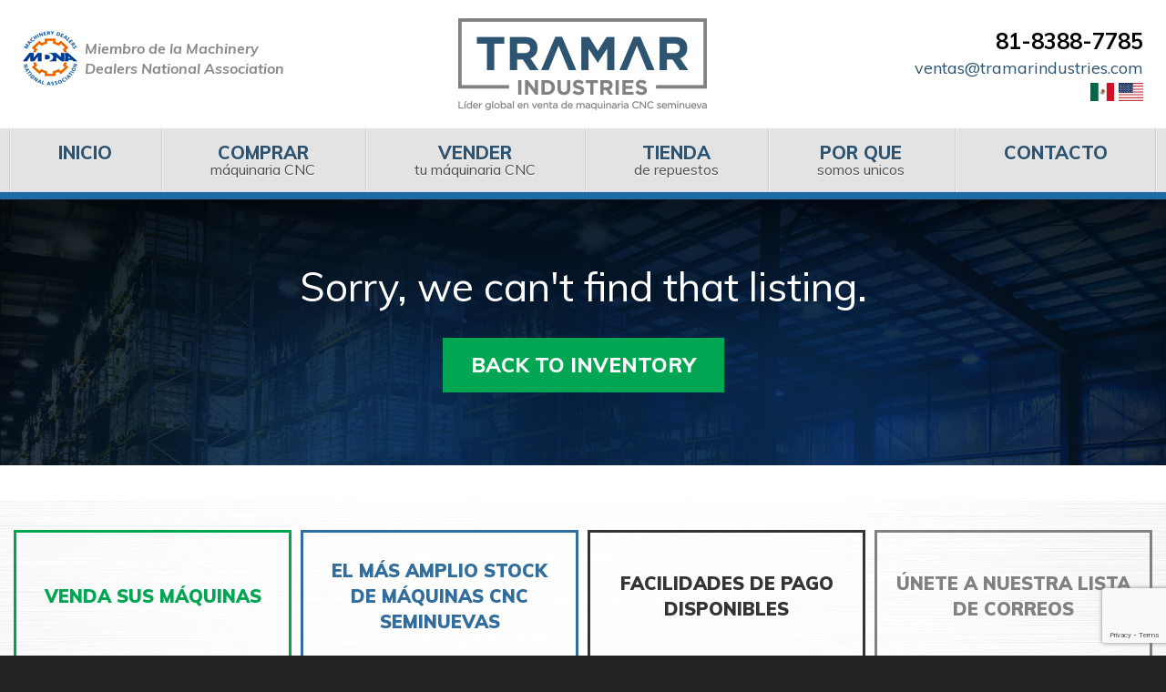

--- FILE ---
content_type: text/html; charset=UTF-8
request_url: https://tramarindustries.com.mx/listing/okuma-lb3000ex-bb-myw-800-used-cnc-lathe-for-sale-2014/
body_size: 10180
content:
<!doctype html>

<html class="no-js" lang="en" dir="ltr">


<head>

    <meta charset="utf-8">
    <meta http-equiv="x-ua-compatible" content="ie=edge">
    <meta name="viewport" content="width=device-width, initial-scale=1.0">
    <meta name="msvalidate.01" content="3D91EB427387CDAA92DFBD515843D8A8" />
    <title>Okuma LB3000EX-BB-MYW/800 Lathes (3-Axis or More) usado 2014 | Tramar Industries de Mexico S.A. de C.V.</title>
    <link href="https://fonts.googleapis.com/css?family=Lato:300,400,400i,700,700i,900%7CMuli:300,400,400i,600,700,700i,800,900,900i%7CMaterial+Icons" rel="stylesheet">
	
<!-- The SEO Framework by Sybre Waaijer -->
<meta name="robots" content="max-snippet:-1,max-image-preview:large,max-video-preview:-1" />
<link rel="canonical" href="https://tramarindustries.com.mx/listing/okuma-lb3000ex-bb-myw-800-used-cnc-lathe-for-sale-2014/" />
<meta name="description" content="Usado Okuma Lathes (3-Axis or More) en venta usado 2014 por Tramar Industries de México S.A. de C.V." />
<meta property="og:type" content="article" />
<meta property="og:locale" content="en_US" />
<meta property="og:site_name" content="TRAMAR INDUSTRIES DE MEXICO S.A. DE C.V." />
<meta property="og:title" content="Okuma LB3000EX-BB-MYW/800 Lathes (3-Axis or More) en venta usado 2014 por Tramar Industries de México S.A. de C.V." />
<meta property="og:description" content="Usado Okuma Lathes (3-Axis or More) en venta usado 2014 por Tramar Industries de México S.A. de C.V." />
<meta property="og:url" content="https://tramarindustries.com.mx/listing/okuma-lb3000ex-bb-myw-800-used-cnc-lathe-for-sale-2014/" />
<meta property="article:published_time" content="2023-08-23T21:02:41+00:00" />
<meta property="article:modified_time" content="2023-09-14T14:02:44+00:00" />
<meta name="twitter:card" content="summary_large_image" />
<meta name="twitter:title" content="Okuma LB3000EX-BB-MYW/800 Lathes (3-Axis or More) en venta usado 2014 por Tramar Industries de México S.A. de C.V." />
<meta name="twitter:description" content="Usado Okuma Lathes (3-Axis or More) en venta usado 2014 por Tramar Industries de México S.A. de C.V." />
<script type="application/ld+json">{"@context":"https://schema.org","@graph":[{"@type":"WebSite","@id":"https://tramarindustries.com.mx/#/schema/WebSite","url":"https://tramarindustries.com.mx/","name":"TRAMAR INDUSTRIES DE MEXICO S.A. DE C.V.","description":"TRAMAR INDUSTRIES DE MEXICO S.A. DE C.V.","inLanguage":"en-US","potentialAction":{"@type":"SearchAction","target":{"@type":"EntryPoint","urlTemplate":"https://tramarindustries.com.mx/search/{search_term_string}/"},"query-input":"required name=search_term_string"},"publisher":{"@type":"Organization","@id":"https://tramarindustries.com.mx/#/schema/Organization","name":"TRAMAR INDUSTRIES DE MEXICO S.A. DE C.V.","url":"https://tramarindustries.com.mx/"}},{"@type":"WebPage","@id":"https://tramarindustries.com.mx/listing/okuma-lb3000ex-bb-myw-800-used-cnc-lathe-for-sale-2014/","url":"https://tramarindustries.com.mx/listing/okuma-lb3000ex-bb-myw-800-used-cnc-lathe-for-sale-2014/","name":"Okuma LB3000EX-BB-MYW/800 Lathes (3-Axis or More) en venta usado 2014 por Tramar Industries de México S.A. de C.V. - TRAMAR INDUSTRIES DE MEXICO S.A. DE C.V.","description":"Usado Okuma Lathes (3-Axis or More) en venta usado 2014 por Tramar Industries de México S.A. de C.V.","inLanguage":"en-US","isPartOf":{"@id":"https://tramarindustries.com.mx/#/schema/WebSite"},"breadcrumb":{"@type":"BreadcrumbList","@id":"https://tramarindustries.com.mx/#/schema/BreadcrumbList","itemListElement":[{"@type":"ListItem","position":1,"item":"https://tramarindustries.com.mx/","name":"TRAMAR INDUSTRIES DE MEXICO S.A. DE C.V."},{"@type":"ListItem","position":2,"name":"Okuma LB3000EX-BB-MYW/800 Lathes (3-Axis or More) en venta usado 2014 por Tramar Industries de México S.A. de C.V."}]},"potentialAction":{"@type":"ReadAction","target":"https://tramarindustries.com.mx/listing/okuma-lb3000ex-bb-myw-800-used-cnc-lathe-for-sale-2014/"},"datePublished":"2023-08-23T21:02:41+00:00","dateModified":"2023-09-14T14:02:44+00:00"}]}</script>
<!-- / The SEO Framework by Sybre Waaijer | 4.85ms meta | 2.18ms boot -->

<link rel='dns-prefetch' href='//cdn.jsdelivr.net' />
<link rel='dns-prefetch' href='//fonts.googleapis.com' />
<link rel='dns-prefetch' href='//use.fontawesome.com' />
<link rel="alternate" title="oEmbed (JSON)" type="application/json+oembed" href="https://tramarindustries.com.mx/wp-json/oembed/1.0/embed?url=https%3A%2F%2Ftramarindustries.com.mx%2Flisting%2Fokuma-lb3000ex-bb-myw-800-used-cnc-lathe-for-sale-2014%2F" />
<link rel="alternate" title="oEmbed (XML)" type="text/xml+oembed" href="https://tramarindustries.com.mx/wp-json/oembed/1.0/embed?url=https%3A%2F%2Ftramarindustries.com.mx%2Flisting%2Fokuma-lb3000ex-bb-myw-800-used-cnc-lathe-for-sale-2014%2F&#038;format=xml" />
<style id='wp-img-auto-sizes-contain-inline-css' type='text/css'>
img:is([sizes=auto i],[sizes^="auto," i]){contain-intrinsic-size:3000px 1500px}
/*# sourceURL=wp-img-auto-sizes-contain-inline-css */
</style>
<style id='wp-emoji-styles-inline-css' type='text/css'>

	img.wp-smiley, img.emoji {
		display: inline !important;
		border: none !important;
		box-shadow: none !important;
		height: 1em !important;
		width: 1em !important;
		margin: 0 0.07em !important;
		vertical-align: -0.1em !important;
		background: none !important;
		padding: 0 !important;
	}
/*# sourceURL=wp-emoji-styles-inline-css */
</style>
<style id='wp-block-library-inline-css' type='text/css'>
:root{--wp-block-synced-color:#7a00df;--wp-block-synced-color--rgb:122,0,223;--wp-bound-block-color:var(--wp-block-synced-color);--wp-editor-canvas-background:#ddd;--wp-admin-theme-color:#007cba;--wp-admin-theme-color--rgb:0,124,186;--wp-admin-theme-color-darker-10:#006ba1;--wp-admin-theme-color-darker-10--rgb:0,107,160.5;--wp-admin-theme-color-darker-20:#005a87;--wp-admin-theme-color-darker-20--rgb:0,90,135;--wp-admin-border-width-focus:2px}@media (min-resolution:192dpi){:root{--wp-admin-border-width-focus:1.5px}}.wp-element-button{cursor:pointer}:root .has-very-light-gray-background-color{background-color:#eee}:root .has-very-dark-gray-background-color{background-color:#313131}:root .has-very-light-gray-color{color:#eee}:root .has-very-dark-gray-color{color:#313131}:root .has-vivid-green-cyan-to-vivid-cyan-blue-gradient-background{background:linear-gradient(135deg,#00d084,#0693e3)}:root .has-purple-crush-gradient-background{background:linear-gradient(135deg,#34e2e4,#4721fb 50%,#ab1dfe)}:root .has-hazy-dawn-gradient-background{background:linear-gradient(135deg,#faaca8,#dad0ec)}:root .has-subdued-olive-gradient-background{background:linear-gradient(135deg,#fafae1,#67a671)}:root .has-atomic-cream-gradient-background{background:linear-gradient(135deg,#fdd79a,#004a59)}:root .has-nightshade-gradient-background{background:linear-gradient(135deg,#330968,#31cdcf)}:root .has-midnight-gradient-background{background:linear-gradient(135deg,#020381,#2874fc)}:root{--wp--preset--font-size--normal:16px;--wp--preset--font-size--huge:42px}.has-regular-font-size{font-size:1em}.has-larger-font-size{font-size:2.625em}.has-normal-font-size{font-size:var(--wp--preset--font-size--normal)}.has-huge-font-size{font-size:var(--wp--preset--font-size--huge)}.has-text-align-center{text-align:center}.has-text-align-left{text-align:left}.has-text-align-right{text-align:right}.has-fit-text{white-space:nowrap!important}#end-resizable-editor-section{display:none}.aligncenter{clear:both}.items-justified-left{justify-content:flex-start}.items-justified-center{justify-content:center}.items-justified-right{justify-content:flex-end}.items-justified-space-between{justify-content:space-between}.screen-reader-text{border:0;clip-path:inset(50%);height:1px;margin:-1px;overflow:hidden;padding:0;position:absolute;width:1px;word-wrap:normal!important}.screen-reader-text:focus{background-color:#ddd;clip-path:none;color:#444;display:block;font-size:1em;height:auto;left:5px;line-height:normal;padding:15px 23px 14px;text-decoration:none;top:5px;width:auto;z-index:100000}html :where(.has-border-color){border-style:solid}html :where([style*=border-top-color]){border-top-style:solid}html :where([style*=border-right-color]){border-right-style:solid}html :where([style*=border-bottom-color]){border-bottom-style:solid}html :where([style*=border-left-color]){border-left-style:solid}html :where([style*=border-width]){border-style:solid}html :where([style*=border-top-width]){border-top-style:solid}html :where([style*=border-right-width]){border-right-style:solid}html :where([style*=border-bottom-width]){border-bottom-style:solid}html :where([style*=border-left-width]){border-left-style:solid}html :where(img[class*=wp-image-]){height:auto;max-width:100%}:where(figure){margin:0 0 1em}html :where(.is-position-sticky){--wp-admin--admin-bar--position-offset:var(--wp-admin--admin-bar--height,0px)}@media screen and (max-width:600px){html :where(.is-position-sticky){--wp-admin--admin-bar--position-offset:0px}}

/*# sourceURL=wp-block-library-inline-css */
</style><style id='global-styles-inline-css' type='text/css'>
:root{--wp--preset--aspect-ratio--square: 1;--wp--preset--aspect-ratio--4-3: 4/3;--wp--preset--aspect-ratio--3-4: 3/4;--wp--preset--aspect-ratio--3-2: 3/2;--wp--preset--aspect-ratio--2-3: 2/3;--wp--preset--aspect-ratio--16-9: 16/9;--wp--preset--aspect-ratio--9-16: 9/16;--wp--preset--color--black: #000000;--wp--preset--color--cyan-bluish-gray: #abb8c3;--wp--preset--color--white: #ffffff;--wp--preset--color--pale-pink: #f78da7;--wp--preset--color--vivid-red: #cf2e2e;--wp--preset--color--luminous-vivid-orange: #ff6900;--wp--preset--color--luminous-vivid-amber: #fcb900;--wp--preset--color--light-green-cyan: #7bdcb5;--wp--preset--color--vivid-green-cyan: #00d084;--wp--preset--color--pale-cyan-blue: #8ed1fc;--wp--preset--color--vivid-cyan-blue: #0693e3;--wp--preset--color--vivid-purple: #9b51e0;--wp--preset--gradient--vivid-cyan-blue-to-vivid-purple: linear-gradient(135deg,rgb(6,147,227) 0%,rgb(155,81,224) 100%);--wp--preset--gradient--light-green-cyan-to-vivid-green-cyan: linear-gradient(135deg,rgb(122,220,180) 0%,rgb(0,208,130) 100%);--wp--preset--gradient--luminous-vivid-amber-to-luminous-vivid-orange: linear-gradient(135deg,rgb(252,185,0) 0%,rgb(255,105,0) 100%);--wp--preset--gradient--luminous-vivid-orange-to-vivid-red: linear-gradient(135deg,rgb(255,105,0) 0%,rgb(207,46,46) 100%);--wp--preset--gradient--very-light-gray-to-cyan-bluish-gray: linear-gradient(135deg,rgb(238,238,238) 0%,rgb(169,184,195) 100%);--wp--preset--gradient--cool-to-warm-spectrum: linear-gradient(135deg,rgb(74,234,220) 0%,rgb(151,120,209) 20%,rgb(207,42,186) 40%,rgb(238,44,130) 60%,rgb(251,105,98) 80%,rgb(254,248,76) 100%);--wp--preset--gradient--blush-light-purple: linear-gradient(135deg,rgb(255,206,236) 0%,rgb(152,150,240) 100%);--wp--preset--gradient--blush-bordeaux: linear-gradient(135deg,rgb(254,205,165) 0%,rgb(254,45,45) 50%,rgb(107,0,62) 100%);--wp--preset--gradient--luminous-dusk: linear-gradient(135deg,rgb(255,203,112) 0%,rgb(199,81,192) 50%,rgb(65,88,208) 100%);--wp--preset--gradient--pale-ocean: linear-gradient(135deg,rgb(255,245,203) 0%,rgb(182,227,212) 50%,rgb(51,167,181) 100%);--wp--preset--gradient--electric-grass: linear-gradient(135deg,rgb(202,248,128) 0%,rgb(113,206,126) 100%);--wp--preset--gradient--midnight: linear-gradient(135deg,rgb(2,3,129) 0%,rgb(40,116,252) 100%);--wp--preset--font-size--small: 13px;--wp--preset--font-size--medium: 20px;--wp--preset--font-size--large: 36px;--wp--preset--font-size--x-large: 42px;--wp--preset--spacing--20: 0.44rem;--wp--preset--spacing--30: 0.67rem;--wp--preset--spacing--40: 1rem;--wp--preset--spacing--50: 1.5rem;--wp--preset--spacing--60: 2.25rem;--wp--preset--spacing--70: 3.38rem;--wp--preset--spacing--80: 5.06rem;--wp--preset--shadow--natural: 6px 6px 9px rgba(0, 0, 0, 0.2);--wp--preset--shadow--deep: 12px 12px 50px rgba(0, 0, 0, 0.4);--wp--preset--shadow--sharp: 6px 6px 0px rgba(0, 0, 0, 0.2);--wp--preset--shadow--outlined: 6px 6px 0px -3px rgb(255, 255, 255), 6px 6px rgb(0, 0, 0);--wp--preset--shadow--crisp: 6px 6px 0px rgb(0, 0, 0);}:where(.is-layout-flex){gap: 0.5em;}:where(.is-layout-grid){gap: 0.5em;}body .is-layout-flex{display: flex;}.is-layout-flex{flex-wrap: wrap;align-items: center;}.is-layout-flex > :is(*, div){margin: 0;}body .is-layout-grid{display: grid;}.is-layout-grid > :is(*, div){margin: 0;}:where(.wp-block-columns.is-layout-flex){gap: 2em;}:where(.wp-block-columns.is-layout-grid){gap: 2em;}:where(.wp-block-post-template.is-layout-flex){gap: 1.25em;}:where(.wp-block-post-template.is-layout-grid){gap: 1.25em;}.has-black-color{color: var(--wp--preset--color--black) !important;}.has-cyan-bluish-gray-color{color: var(--wp--preset--color--cyan-bluish-gray) !important;}.has-white-color{color: var(--wp--preset--color--white) !important;}.has-pale-pink-color{color: var(--wp--preset--color--pale-pink) !important;}.has-vivid-red-color{color: var(--wp--preset--color--vivid-red) !important;}.has-luminous-vivid-orange-color{color: var(--wp--preset--color--luminous-vivid-orange) !important;}.has-luminous-vivid-amber-color{color: var(--wp--preset--color--luminous-vivid-amber) !important;}.has-light-green-cyan-color{color: var(--wp--preset--color--light-green-cyan) !important;}.has-vivid-green-cyan-color{color: var(--wp--preset--color--vivid-green-cyan) !important;}.has-pale-cyan-blue-color{color: var(--wp--preset--color--pale-cyan-blue) !important;}.has-vivid-cyan-blue-color{color: var(--wp--preset--color--vivid-cyan-blue) !important;}.has-vivid-purple-color{color: var(--wp--preset--color--vivid-purple) !important;}.has-black-background-color{background-color: var(--wp--preset--color--black) !important;}.has-cyan-bluish-gray-background-color{background-color: var(--wp--preset--color--cyan-bluish-gray) !important;}.has-white-background-color{background-color: var(--wp--preset--color--white) !important;}.has-pale-pink-background-color{background-color: var(--wp--preset--color--pale-pink) !important;}.has-vivid-red-background-color{background-color: var(--wp--preset--color--vivid-red) !important;}.has-luminous-vivid-orange-background-color{background-color: var(--wp--preset--color--luminous-vivid-orange) !important;}.has-luminous-vivid-amber-background-color{background-color: var(--wp--preset--color--luminous-vivid-amber) !important;}.has-light-green-cyan-background-color{background-color: var(--wp--preset--color--light-green-cyan) !important;}.has-vivid-green-cyan-background-color{background-color: var(--wp--preset--color--vivid-green-cyan) !important;}.has-pale-cyan-blue-background-color{background-color: var(--wp--preset--color--pale-cyan-blue) !important;}.has-vivid-cyan-blue-background-color{background-color: var(--wp--preset--color--vivid-cyan-blue) !important;}.has-vivid-purple-background-color{background-color: var(--wp--preset--color--vivid-purple) !important;}.has-black-border-color{border-color: var(--wp--preset--color--black) !important;}.has-cyan-bluish-gray-border-color{border-color: var(--wp--preset--color--cyan-bluish-gray) !important;}.has-white-border-color{border-color: var(--wp--preset--color--white) !important;}.has-pale-pink-border-color{border-color: var(--wp--preset--color--pale-pink) !important;}.has-vivid-red-border-color{border-color: var(--wp--preset--color--vivid-red) !important;}.has-luminous-vivid-orange-border-color{border-color: var(--wp--preset--color--luminous-vivid-orange) !important;}.has-luminous-vivid-amber-border-color{border-color: var(--wp--preset--color--luminous-vivid-amber) !important;}.has-light-green-cyan-border-color{border-color: var(--wp--preset--color--light-green-cyan) !important;}.has-vivid-green-cyan-border-color{border-color: var(--wp--preset--color--vivid-green-cyan) !important;}.has-pale-cyan-blue-border-color{border-color: var(--wp--preset--color--pale-cyan-blue) !important;}.has-vivid-cyan-blue-border-color{border-color: var(--wp--preset--color--vivid-cyan-blue) !important;}.has-vivid-purple-border-color{border-color: var(--wp--preset--color--vivid-purple) !important;}.has-vivid-cyan-blue-to-vivid-purple-gradient-background{background: var(--wp--preset--gradient--vivid-cyan-blue-to-vivid-purple) !important;}.has-light-green-cyan-to-vivid-green-cyan-gradient-background{background: var(--wp--preset--gradient--light-green-cyan-to-vivid-green-cyan) !important;}.has-luminous-vivid-amber-to-luminous-vivid-orange-gradient-background{background: var(--wp--preset--gradient--luminous-vivid-amber-to-luminous-vivid-orange) !important;}.has-luminous-vivid-orange-to-vivid-red-gradient-background{background: var(--wp--preset--gradient--luminous-vivid-orange-to-vivid-red) !important;}.has-very-light-gray-to-cyan-bluish-gray-gradient-background{background: var(--wp--preset--gradient--very-light-gray-to-cyan-bluish-gray) !important;}.has-cool-to-warm-spectrum-gradient-background{background: var(--wp--preset--gradient--cool-to-warm-spectrum) !important;}.has-blush-light-purple-gradient-background{background: var(--wp--preset--gradient--blush-light-purple) !important;}.has-blush-bordeaux-gradient-background{background: var(--wp--preset--gradient--blush-bordeaux) !important;}.has-luminous-dusk-gradient-background{background: var(--wp--preset--gradient--luminous-dusk) !important;}.has-pale-ocean-gradient-background{background: var(--wp--preset--gradient--pale-ocean) !important;}.has-electric-grass-gradient-background{background: var(--wp--preset--gradient--electric-grass) !important;}.has-midnight-gradient-background{background: var(--wp--preset--gradient--midnight) !important;}.has-small-font-size{font-size: var(--wp--preset--font-size--small) !important;}.has-medium-font-size{font-size: var(--wp--preset--font-size--medium) !important;}.has-large-font-size{font-size: var(--wp--preset--font-size--large) !important;}.has-x-large-font-size{font-size: var(--wp--preset--font-size--x-large) !important;}
/*# sourceURL=global-styles-inline-css */
</style>

<style id='classic-theme-styles-inline-css' type='text/css'>
/*! This file is auto-generated */
.wp-block-button__link{color:#fff;background-color:#32373c;border-radius:9999px;box-shadow:none;text-decoration:none;padding:calc(.667em + 2px) calc(1.333em + 2px);font-size:1.125em}.wp-block-file__button{background:#32373c;color:#fff;text-decoration:none}
/*# sourceURL=/wp-includes/css/classic-themes.min.css */
</style>
<link rel='stylesheet' id='contact-form-7-css' href='https://tramarindustries.com.mx/wp-content/plugins/contact-form-7/includes/css/styles.css?ver=6.1.4' type='text/css' media='all' />
<link rel='stylesheet' id='foundation-css' href='https://tramarindustries.com.mx/wp-content/themes/basic-hunchfree/css/foundation.css?ver=6.5.0' type='text/css' media='all' />
<link rel='stylesheet' id='fonts-css' href='https://fonts.googleapis.com/css?family=Nunito%7CRoboto' type='text/css' media='all' />
<link rel='stylesheet' id='icons-css' href='https://use.fontawesome.com/releases/v5.2.0/css/all.css?ver=5.2.0' type='text/css' media='all' />
<link rel='stylesheet' id='fancybox_css-css' href='https://cdn.jsdelivr.net/gh/fancyapps/fancybox@3.5.7/dist/jquery.fancybox.min.css?ver=6.9' type='text/css' media='all' />
<link rel='stylesheet' id='slickcss-css' href='https://tramarindustries.com.mx/wp-content/themes/basic-hunchfree/slick/slick.css?ver=6.9' type='text/css' media='all' />
<link rel='stylesheet' id='appcss-css' href='https://tramarindustries.com.mx/wp-content/themes/basic-hunchfree/css/app.css?ver=1.04' type='text/css' media='all' />
<script type="text/javascript" src="https://tramarindustries.com.mx/wp-includes/js/jquery/jquery.min.js?ver=3.7.1" id="jquery-core-js"></script>
<script type="text/javascript" src="https://tramarindustries.com.mx/wp-includes/js/jquery/jquery-migrate.min.js?ver=3.4.1" id="jquery-migrate-js"></script>
<link rel="https://api.w.org/" href="https://tramarindustries.com.mx/wp-json/" /><link rel="EditURI" type="application/rsd+xml" title="RSD" href="https://tramarindustries.com.mx/xmlrpc.php?rsd" />
	
	<link rel="shortcut icon" href="/wp-content/uploads/2019/05/favicon.ico" />
	
<!-- Google Tag Manager -->
<script>(function(w,d,s,l,i){w[l]=w[l]||[];w[l].push({'gtm.start':
new Date().getTime(),event:'gtm.js'});var f=d.getElementsByTagName(s)[0],
j=d.createElement(s),dl=l!='dataLayer'?'&l='+l:'';j.async=true;j.src=
'https://www.googletagmanager.com/gtm.js?id='+i+dl;f.parentNode.insertBefore(j,f);
})(window,document,'script','dataLayer','GTM-NPK9CB4');</script>
<!-- End Google Tag Manager -->

<!-- Meta Pixel Code -->
<script>
!function(f,b,e,v,n,t,s)
{if(f.fbq)return;n=f.fbq=function(){n.callMethod?
n.callMethod.apply(n,arguments):n.queue.push(arguments)};
if(!f._fbq)f._fbq=n;n.push=n;n.loaded=!0;n.version='2.0';
n.queue=[];t=b.createElement(e);t.async=!0;
t.src=v;s=b.getElementsByTagName(e)[0];
s.parentNode.insertBefore(t,s)}(window, document,'script',
'https://connect.facebook.net/en_US/fbevents.js');
fbq('init', '724139902042380');
fbq('track', 'PageView');
</script>
<noscript><img height="1" width="1" style="display:none"
src="https://www.facebook.com/tr?id=724139902042380&ev=PageView&noscript=1"
/></noscript>
<!-- End Meta Pixel Code -->

<meta name="facebook-domain-verification" content="temurm0og1783p002y6avai5r8ihjc" />

<!-- Start of HubSpot Embed Code -->

<!-- End of HubSpot Embed Code -->

</head>

<body>

<!-- Google Tag Manager (noscript) -->
<noscript><iframe src="https://www.googletagmanager.com/ns.html?id=GTM-NPK9CB4"
height="0" width="0" style="display:none;visibility:hidden"></iframe></noscript>
<!-- End Google Tag Manager (noscript) -->

<div class="nav desktop">

    <header class="page-header">
        <div class="row align-middle">
            <div class="columns small-12 medium-6 large-4 medium-order-2 large-order-1">
                <a href="https://www.locatoronline.com/" target="_blank"><div class="tagline">Miembro de la Machinery Dealers National Association</div></a>
            </div>
            <div class="branding columns small-12 large-4 medium-order-1 large-order-2">
                <a href="/"><img class="logo" src="/wp-content/themes/basic-hunchfree/images/logo-sp.png" alt="Tramar Industries"></a>
            </div>
            <div class="columns small-12 medium-6 large-4 medium-order-3">
                <div class="contact">
                    <div class="phone"><a href="tel:81-8388-7785">81-8388-7785</a></div>
                </div>
                <div class="hide-for-print">
                    <a href="mailto:ventas@tramarindustries.com">ventas@tramarindustries.com</a>
                </div>
                <div class="flags hide-for-print">
					<a href="https://tramarindustries.com.mx/"><img src="/wp-content/themes/basic-hunchfree/images/mx.svg" alt="" style="height: 20px; width: auto"></a>
					<a href="https://tramarindustries.com"><img src="/wp-content/themes/basic-hunchfree/images/us.svg" alt="" style="height: 20px; width: auto"></a>
                </div>
                <div class="print-only">
                    ventas@tramarindustries.com			</div>
            </div>
        </div>
        <div class="top-bar small-collapse">
            <div class="row column">
                <div class="title-bar" data-responsive-toggle="main-menu" data-hide-for="large" style="display: none;">
                    <div class="title-bar-title" data-toggle="">Menu</div>
                    <button class="menu-icon" type="button" data-toggle=""></button>
                </div>
                <div class="top-bar-left" id="main-menu">
                    <ul class="menu menu-top vertical large-horizontal expanded dropdown" data-responsive-menu="drilldown large-dropdown" data-auto-height="true" data-animate-height="true" role="menubar" data-dropdown-menu="6cp17q-dropdown-menu">
                        <li class="active np-1" role="menuitem">
                            <a href="/" tabindex="0">Inicio</a>
                        </li>
                        <li class=" np-911" role="menuitem">
                            <a href="/"><span>Inicio</span></a>
                        </li>
                        <li class=" np-607" role="menuitem">
                            <a href="/comprar/"><span>Comprar</span> máquinaria CNC</a>
                        </li>
                        <li class=" np-608" role="menuitem">
                            <a href="/vender/"><span>Vender</span> tu máquinaria CNC</a>
                        </li>
                        <li class=" np-315" role="menuitem">
                            <a href="https://www.ebay.com/usr/tramar-industries" target="_blank" rel="noopener"><span>Tienda</span> de repuestos</a>
                        </li>
<!--                        <li class=" np-616" role="menuitem">-->
<!--                            <a href="/news/"><span>Noticias</span> &amp; novedades</a>-->
<!--                        </li>-->
                        <li class=" np-2" role="menuitem">
                            <a href="/porque/"><span>Por que</span> somos unicos</a>
                        </li>
                        <li class=" np-4" role="menuitem">
                            <a href="/contacto/"><span>Contacto</span></a>
                        </li>
                    </ul>
                </div>
            </div>
        </div>
    </header>
</div>

    <section class="sub-banner">
        <div class="row collapse">
            <div class="columns">
                <div class="sub-banner-heading" id="sub-banner-container"><h1>Sorry, we can't find that listing.</h1></div>
                <a href="/comprar/" class="button large tertiary">Back to Inventory</a>
            </div>
        </div>
    </section>


<div class="footer">

    <div class="footer-callout">
        <div class="row">
            <div class="large-3 medium-6 small-12 columns">
                <a href="/vender/" class="sell" data-equalizer-watch="" style="height: auto;">
                    <div class="heading">VENDA SUS MÁQUINAS</div>
                    <div class="message">Una sola máquina, piezas o una planta completa, ¡Lo compraremos!</div>
                </a>
            </div>
            <div class="large-3 medium-6 small-12 columns">
                <a href="https://www.ebay.com/usr/tramar-industries" class="buy" data-equalizer-watch="" style="height: auto;" target="_blank">
                    <div class="heading">El más Amplio stock de máquinas CNC seminuevas </div>
                    <div class="message">En nuestros más de 10.000m2 de bodega contamos con +200 máquinas CNC seminuevas en stock.</div>
                </a>
            </div>
            <div class="large-3 medium-6 small-12 columns">
                <a href="#finance" data-open="payment-modal" class="finance" data-equalizer-watch="" style="height: auto;">
                    <div class="heading">Facilidades de pago disponibles</div>
                    <div class="message">Consulte opciones</div>
                </a>
            </div>
            <div class="large-3 medium-6 small-12 columns">
                <a href="/mailing-list/" class="join" data-equalizer-watch="" style="height: auto;">
                    <div class="heading">ÚNETE A NUESTRA LISTA DE CORREOS</div>
                    <div class="message">Próximos eventos, noticias de la industria y oportunidades de negocio</div>
                </a>
            </div>
        </div>
    </div>

</div>

<div class="utility">

    <footer class="page-footer">
        <div class="row align-center">
            <div class="columns large-8 large-offset-2">
                <div class="row large-unstack">
                    <div class="columns">
                        <div class="footer-contact-info">
                            <div class="footer-phone-info">
                                <div class="phone-number">
                                    <a href="tel:81-8388-7785">81-8388-7785</a>
                                </div>
                            </div>
                        </div>
                        <div class="footer-contact-info">
                            <div class="footer-address-info">
                            </div>
                        </div>
                    </div>
                </div>
            </div>
        </div>
        <div class="row column align-center">
            <div class="social-links">
                <a href="https://www.ebay.com/usr/tramar-industries" target="_blank" rel="noopener" class="ebay"><i class="fab fa-ebay"></i></a>
                <a href="https://www.facebook.com/Tramar-Industries-de-Mexico-SA-de-CV-265347353627569/" target="_blank" rel="noopener" class="facebook"><i class="fab fa-facebook-f"></i></a>
                <a href="https://www.instagram.com/tramar_industries/" target="_blank" rel="noopener" class="instagram"><i class="fab fa-instagram"></i></a>
                <a href="#" rel="noopener" class="linkedin"><i class="fab fa-linkedin"></i></a>
                <a href="https://www.youtube.com/channel/UCB54wX7g3pgHfMLjsQMvW5Q?view_as=subscriber" target="_blank" rel="noopener" class="youtube"><i class="fab fa-youtube"></i></a>
            </div>	</div>
        <div class="row column">
            <nav class="footer-links">
                <ul>
                    <li class=" np-1"><a href="/">Inicio</a></li>
                    <li class=" np-607"><a href="/comprar/">Comprar máquinaria usada</a></li>
                    <li class="active np-608"><a href="/vender/">Vender tu máquinaria CNC</a></li>
                    <li class=" np-315"><a href="https://www.ebay.com/usr/tramar-industries" target="_blank"
                                           rel="noopener">Tienda de repuestos</a></li>
<!--                    <li class=" np-616"><a href="/news/">Noticias &amp; novedades</a></li>-->
                    <li class=" np-886"><a href="/sold/">Máquinas Vendidas</a></li>
                    <li class=" np-4"><a href="/contacto/">Contacto</a></li>
                </ul>
            </nav>
            <div class="footer-copyright">
                Los contenidos de esta página web son Copyright © 2026 Industrias Tramar. Todos los derechos reservados.
            </div>
            <nav class="footer-web-credit">
                <ul>
                    <li><a href="https://machinehub.com/" target="_blank"><img src="https://tramarindustries.com.mx/wp-content/themes/basic-hunchfree/img/powered-machine-hub.png" class="logo" alt="Machine Hub Inventory Management" /></a></li>
                </ul>
            </nav>
        </div>

        <div class="reveal" id="payment-modal" data-reveal style="padding: 0;">

    <aside class="content-sub">
        <div class="content-sub-text form-container" style="padding: 1rem">
            <div style="text-align: center">
                <h2 style="color: white">SOLICITAR FINANCIACION</h2>

                <p>Completa el formulario para que nuestro equipo se ponga en contacto contigo.</p>
            </div>

            
<div class="wpcf7 no-js" id="wpcf7-f3728-o1" lang="en-US" dir="ltr" data-wpcf7-id="3728">
<div class="screen-reader-response"><p role="status" aria-live="polite" aria-atomic="true"></p> <ul></ul></div>
<form action="/listing/okuma-lb3000ex-bb-myw-800-used-cnc-lathe-for-sale-2014/#wpcf7-f3728-o1" method="post" class="wpcf7-form init" aria-label="Contact form" novalidate="novalidate" data-status="init">
<fieldset class="hidden-fields-container"><input type="hidden" name="_wpcf7" value="3728" /><input type="hidden" name="_wpcf7_version" value="6.1.4" /><input type="hidden" name="_wpcf7_locale" value="en_US" /><input type="hidden" name="_wpcf7_unit_tag" value="wpcf7-f3728-o1" /><input type="hidden" name="_wpcf7_container_post" value="0" /><input type="hidden" name="_wpcf7_posted_data_hash" value="" /><input type="hidden" name="_wpcf7_recaptcha_response" value="" />
</fieldset>
<div class="fm-question-container form_cd_question_container fm-qt-NAME_FULL_FIRSTLAST">
	<div class="fm-question fm-cd-question form_cd_question required">
		<p>Nombre&nbsp;*
		</p>
	</div>
	<div class="fm-answer fm-cd-answer form_cd_responses">
		<div class="form-cd-name-first">
			<div class="form-cd-name-entry">
				<p><span class="wpcf7-form-control-wrap" data-name="first_name"><input size="40" maxlength="400" class="wpcf7-form-control wpcf7-text wpcf7-validates-as-required" aria-required="true" aria-invalid="false" value="" type="text" name="first_name" /></span>
				</p>
			</div>
		</div>
		<div class="form-cd-name-last">
			<div class="form-cd-name-entry">
				<p><span class="wpcf7-form-control-wrap" data-name="last_name"><input size="40" maxlength="400" class="wpcf7-form-control wpcf7-text wpcf7-validates-as-required" aria-required="true" aria-invalid="false" value="" type="text" name="last_name" /></span>
				</p>
			</div>
		</div>
	</div>
</div>
<div class="fm-question-container form_cd_question_container fm-qt-EMAIL">
	<div class="fm-question fm-cd-question form_cd_question required">
		<p>Correo electrónico&nbsp;*
		</p>
	</div>
	<div class="fm-answer fm-cd-answer form_cd_responses">
		<p><span class="wpcf7-form-control-wrap" data-name="email"><input size="40" maxlength="400" class="wpcf7-form-control wpcf7-email wpcf7-validates-as-required wpcf7-text wpcf7-validates-as-email" aria-required="true" aria-invalid="false" value="" type="email" name="email" /></span>
		</p>
	</div>
</div>
<div class="fm-question-container form_cd_question_container fm-qt-PHONE_ALLSELECT">
	<div class="fm-question fm-cd-question form_cd_question ">
		<p>Teléfono #
		</p>
	</div>
	<div class="fm-answer fm-cd-answer form_cd_responses">
		<p><span class="wpcf7-form-control-wrap" data-name="phone"><input size="40" maxlength="400" class="wpcf7-form-control wpcf7-tel wpcf7-text wpcf7-validates-as-tel" aria-invalid="false" value="" type="tel" name="phone" /></span>
		</p>
	</div>
</div>
<div class="fm-question-container form_question">
	<div class="fm-question required">
		<p>A continuacion escribe un comentario&nbsp;*
		</p>
	</div>
	<div class="fm-answer form_answer">
		<p><span class="wpcf7-form-control-wrap" data-name="message"><textarea cols="40" rows="10" maxlength="2000" class="wpcf7-form-control wpcf7-textarea wpcf7-validates-as-required" aria-required="true" aria-invalid="false" name="message"></textarea></span>
		</p>
	</div>
</div>
<p><input class="wpcf7-form-control wpcf7-submit has-spinner buttons" id="CompleteForm" type="submit" value="Enviar" />
</p><div class="wpcf7-response-output" aria-hidden="true"></div>
</form>
</div>
        </div>
    </aside>

</div>
    </footer>

</div>

<script type="speculationrules">
{"prefetch":[{"source":"document","where":{"and":[{"href_matches":"/*"},{"not":{"href_matches":["/wp-*.php","/wp-admin/*","/wp-content/uploads/*","/wp-content/*","/wp-content/plugins/*","/wp-content/themes/basic-hunchfree/*","/*\\?(.+)"]}},{"not":{"selector_matches":"a[rel~=\"nofollow\"]"}},{"not":{"selector_matches":".no-prefetch, .no-prefetch a"}}]},"eagerness":"conservative"}]}
</script>
<script type="text/javascript" src="https://tramarindustries.com.mx/wp-includes/js/dist/hooks.min.js?ver=dd5603f07f9220ed27f1" id="wp-hooks-js"></script>
<script type="text/javascript" src="https://tramarindustries.com.mx/wp-includes/js/dist/i18n.min.js?ver=c26c3dc7bed366793375" id="wp-i18n-js"></script>
<script type="text/javascript" id="wp-i18n-js-after">
/* <![CDATA[ */
wp.i18n.setLocaleData( { 'text direction\u0004ltr': [ 'ltr' ] } );
//# sourceURL=wp-i18n-js-after
/* ]]> */
</script>
<script type="text/javascript" src="https://tramarindustries.com.mx/wp-content/plugins/contact-form-7/includes/swv/js/index.js?ver=6.1.4" id="swv-js"></script>
<script type="text/javascript" id="contact-form-7-js-before">
/* <![CDATA[ */
var wpcf7 = {
    "api": {
        "root": "https:\/\/tramarindustries.com.mx\/wp-json\/",
        "namespace": "contact-form-7\/v1"
    }
};
//# sourceURL=contact-form-7-js-before
/* ]]> */
</script>
<script type="text/javascript" src="https://tramarindustries.com.mx/wp-content/plugins/contact-form-7/includes/js/index.js?ver=6.1.4" id="contact-form-7-js"></script>
<script type="text/javascript" src="https://www.google.com/recaptcha/api.js?render=6Ldro7cqAAAAACBJQsOU6Gdyr2XvQqHfQpXSuaHo&amp;ver=3.0" id="google-recaptcha-js"></script>
<script type="text/javascript" src="https://tramarindustries.com.mx/wp-includes/js/dist/vendor/wp-polyfill.min.js?ver=3.15.0" id="wp-polyfill-js"></script>
<script type="text/javascript" id="wpcf7-recaptcha-js-before">
/* <![CDATA[ */
var wpcf7_recaptcha = {
    "sitekey": "6Ldro7cqAAAAACBJQsOU6Gdyr2XvQqHfQpXSuaHo",
    "actions": {
        "homepage": "homepage",
        "contactform": "contactform"
    }
};
//# sourceURL=wpcf7-recaptcha-js-before
/* ]]> */
</script>
<script type="text/javascript" src="https://tramarindustries.com.mx/wp-content/plugins/contact-form-7/modules/recaptcha/index.js?ver=6.1.4" id="wpcf7-recaptcha-js"></script>
<script type="text/javascript" src="https://tramarindustries.com.mx/wp-content/themes/basic-hunchfree/js/vendor/what-input.js?ver=6.5.0" id="what_input-js"></script>
<script type="text/javascript" src="https://tramarindustries.com.mx/wp-content/themes/basic-hunchfree/js/vendor/foundation.js?ver=6.5.0" id="foundation-js"></script>
<script type="text/javascript" src="https://cdn.jsdelivr.net/gh/fancyapps/fancybox@3.5.7/dist/jquery.fancybox.min.js?ver=3.5.7" id="fancybox_js-js"></script>
<script type="text/javascript" src="https://tramarindustries.com.mx/wp-content/themes/basic-hunchfree/slick/slick.js?ver=1.0" id="slick-js"></script>
<script type="text/javascript" src="https://tramarindustries.com.mx/wp-content/themes/basic-hunchfree/js/app.js?ver=6.5.1" id="app_js-js"></script>
<script id="wp-emoji-settings" type="application/json">
{"baseUrl":"https://s.w.org/images/core/emoji/17.0.2/72x72/","ext":".png","svgUrl":"https://s.w.org/images/core/emoji/17.0.2/svg/","svgExt":".svg","source":{"concatemoji":"https://tramarindustries.com.mx/wp-includes/js/wp-emoji-release.min.js?ver=6.9"}}
</script>
<script type="module">
/* <![CDATA[ */
/*! This file is auto-generated */
const a=JSON.parse(document.getElementById("wp-emoji-settings").textContent),o=(window._wpemojiSettings=a,"wpEmojiSettingsSupports"),s=["flag","emoji"];function i(e){try{var t={supportTests:e,timestamp:(new Date).valueOf()};sessionStorage.setItem(o,JSON.stringify(t))}catch(e){}}function c(e,t,n){e.clearRect(0,0,e.canvas.width,e.canvas.height),e.fillText(t,0,0);t=new Uint32Array(e.getImageData(0,0,e.canvas.width,e.canvas.height).data);e.clearRect(0,0,e.canvas.width,e.canvas.height),e.fillText(n,0,0);const a=new Uint32Array(e.getImageData(0,0,e.canvas.width,e.canvas.height).data);return t.every((e,t)=>e===a[t])}function p(e,t){e.clearRect(0,0,e.canvas.width,e.canvas.height),e.fillText(t,0,0);var n=e.getImageData(16,16,1,1);for(let e=0;e<n.data.length;e++)if(0!==n.data[e])return!1;return!0}function u(e,t,n,a){switch(t){case"flag":return n(e,"\ud83c\udff3\ufe0f\u200d\u26a7\ufe0f","\ud83c\udff3\ufe0f\u200b\u26a7\ufe0f")?!1:!n(e,"\ud83c\udde8\ud83c\uddf6","\ud83c\udde8\u200b\ud83c\uddf6")&&!n(e,"\ud83c\udff4\udb40\udc67\udb40\udc62\udb40\udc65\udb40\udc6e\udb40\udc67\udb40\udc7f","\ud83c\udff4\u200b\udb40\udc67\u200b\udb40\udc62\u200b\udb40\udc65\u200b\udb40\udc6e\u200b\udb40\udc67\u200b\udb40\udc7f");case"emoji":return!a(e,"\ud83e\u1fac8")}return!1}function f(e,t,n,a){let r;const o=(r="undefined"!=typeof WorkerGlobalScope&&self instanceof WorkerGlobalScope?new OffscreenCanvas(300,150):document.createElement("canvas")).getContext("2d",{willReadFrequently:!0}),s=(o.textBaseline="top",o.font="600 32px Arial",{});return e.forEach(e=>{s[e]=t(o,e,n,a)}),s}function r(e){var t=document.createElement("script");t.src=e,t.defer=!0,document.head.appendChild(t)}a.supports={everything:!0,everythingExceptFlag:!0},new Promise(t=>{let n=function(){try{var e=JSON.parse(sessionStorage.getItem(o));if("object"==typeof e&&"number"==typeof e.timestamp&&(new Date).valueOf()<e.timestamp+604800&&"object"==typeof e.supportTests)return e.supportTests}catch(e){}return null}();if(!n){if("undefined"!=typeof Worker&&"undefined"!=typeof OffscreenCanvas&&"undefined"!=typeof URL&&URL.createObjectURL&&"undefined"!=typeof Blob)try{var e="postMessage("+f.toString()+"("+[JSON.stringify(s),u.toString(),c.toString(),p.toString()].join(",")+"));",a=new Blob([e],{type:"text/javascript"});const r=new Worker(URL.createObjectURL(a),{name:"wpTestEmojiSupports"});return void(r.onmessage=e=>{i(n=e.data),r.terminate(),t(n)})}catch(e){}i(n=f(s,u,c,p))}t(n)}).then(e=>{for(const n in e)a.supports[n]=e[n],a.supports.everything=a.supports.everything&&a.supports[n],"flag"!==n&&(a.supports.everythingExceptFlag=a.supports.everythingExceptFlag&&a.supports[n]);var t;a.supports.everythingExceptFlag=a.supports.everythingExceptFlag&&!a.supports.flag,a.supports.everything||((t=a.source||{}).concatemoji?r(t.concatemoji):t.wpemoji&&t.twemoji&&(r(t.twemoji),r(t.wpemoji)))});
//# sourceURL=https://tramarindustries.com.mx/wp-includes/js/wp-emoji-loader.min.js
/* ]]> */
</script>

</body>

</html>

--- FILE ---
content_type: text/html; charset=utf-8
request_url: https://www.google.com/recaptcha/api2/anchor?ar=1&k=6Ldro7cqAAAAACBJQsOU6Gdyr2XvQqHfQpXSuaHo&co=aHR0cHM6Ly90cmFtYXJpbmR1c3RyaWVzLmNvbS5teDo0NDM.&hl=en&v=PoyoqOPhxBO7pBk68S4YbpHZ&size=invisible&anchor-ms=20000&execute-ms=30000&cb=wujs68rwyoyn
body_size: 48499
content:
<!DOCTYPE HTML><html dir="ltr" lang="en"><head><meta http-equiv="Content-Type" content="text/html; charset=UTF-8">
<meta http-equiv="X-UA-Compatible" content="IE=edge">
<title>reCAPTCHA</title>
<style type="text/css">
/* cyrillic-ext */
@font-face {
  font-family: 'Roboto';
  font-style: normal;
  font-weight: 400;
  font-stretch: 100%;
  src: url(//fonts.gstatic.com/s/roboto/v48/KFO7CnqEu92Fr1ME7kSn66aGLdTylUAMa3GUBHMdazTgWw.woff2) format('woff2');
  unicode-range: U+0460-052F, U+1C80-1C8A, U+20B4, U+2DE0-2DFF, U+A640-A69F, U+FE2E-FE2F;
}
/* cyrillic */
@font-face {
  font-family: 'Roboto';
  font-style: normal;
  font-weight: 400;
  font-stretch: 100%;
  src: url(//fonts.gstatic.com/s/roboto/v48/KFO7CnqEu92Fr1ME7kSn66aGLdTylUAMa3iUBHMdazTgWw.woff2) format('woff2');
  unicode-range: U+0301, U+0400-045F, U+0490-0491, U+04B0-04B1, U+2116;
}
/* greek-ext */
@font-face {
  font-family: 'Roboto';
  font-style: normal;
  font-weight: 400;
  font-stretch: 100%;
  src: url(//fonts.gstatic.com/s/roboto/v48/KFO7CnqEu92Fr1ME7kSn66aGLdTylUAMa3CUBHMdazTgWw.woff2) format('woff2');
  unicode-range: U+1F00-1FFF;
}
/* greek */
@font-face {
  font-family: 'Roboto';
  font-style: normal;
  font-weight: 400;
  font-stretch: 100%;
  src: url(//fonts.gstatic.com/s/roboto/v48/KFO7CnqEu92Fr1ME7kSn66aGLdTylUAMa3-UBHMdazTgWw.woff2) format('woff2');
  unicode-range: U+0370-0377, U+037A-037F, U+0384-038A, U+038C, U+038E-03A1, U+03A3-03FF;
}
/* math */
@font-face {
  font-family: 'Roboto';
  font-style: normal;
  font-weight: 400;
  font-stretch: 100%;
  src: url(//fonts.gstatic.com/s/roboto/v48/KFO7CnqEu92Fr1ME7kSn66aGLdTylUAMawCUBHMdazTgWw.woff2) format('woff2');
  unicode-range: U+0302-0303, U+0305, U+0307-0308, U+0310, U+0312, U+0315, U+031A, U+0326-0327, U+032C, U+032F-0330, U+0332-0333, U+0338, U+033A, U+0346, U+034D, U+0391-03A1, U+03A3-03A9, U+03B1-03C9, U+03D1, U+03D5-03D6, U+03F0-03F1, U+03F4-03F5, U+2016-2017, U+2034-2038, U+203C, U+2040, U+2043, U+2047, U+2050, U+2057, U+205F, U+2070-2071, U+2074-208E, U+2090-209C, U+20D0-20DC, U+20E1, U+20E5-20EF, U+2100-2112, U+2114-2115, U+2117-2121, U+2123-214F, U+2190, U+2192, U+2194-21AE, U+21B0-21E5, U+21F1-21F2, U+21F4-2211, U+2213-2214, U+2216-22FF, U+2308-230B, U+2310, U+2319, U+231C-2321, U+2336-237A, U+237C, U+2395, U+239B-23B7, U+23D0, U+23DC-23E1, U+2474-2475, U+25AF, U+25B3, U+25B7, U+25BD, U+25C1, U+25CA, U+25CC, U+25FB, U+266D-266F, U+27C0-27FF, U+2900-2AFF, U+2B0E-2B11, U+2B30-2B4C, U+2BFE, U+3030, U+FF5B, U+FF5D, U+1D400-1D7FF, U+1EE00-1EEFF;
}
/* symbols */
@font-face {
  font-family: 'Roboto';
  font-style: normal;
  font-weight: 400;
  font-stretch: 100%;
  src: url(//fonts.gstatic.com/s/roboto/v48/KFO7CnqEu92Fr1ME7kSn66aGLdTylUAMaxKUBHMdazTgWw.woff2) format('woff2');
  unicode-range: U+0001-000C, U+000E-001F, U+007F-009F, U+20DD-20E0, U+20E2-20E4, U+2150-218F, U+2190, U+2192, U+2194-2199, U+21AF, U+21E6-21F0, U+21F3, U+2218-2219, U+2299, U+22C4-22C6, U+2300-243F, U+2440-244A, U+2460-24FF, U+25A0-27BF, U+2800-28FF, U+2921-2922, U+2981, U+29BF, U+29EB, U+2B00-2BFF, U+4DC0-4DFF, U+FFF9-FFFB, U+10140-1018E, U+10190-1019C, U+101A0, U+101D0-101FD, U+102E0-102FB, U+10E60-10E7E, U+1D2C0-1D2D3, U+1D2E0-1D37F, U+1F000-1F0FF, U+1F100-1F1AD, U+1F1E6-1F1FF, U+1F30D-1F30F, U+1F315, U+1F31C, U+1F31E, U+1F320-1F32C, U+1F336, U+1F378, U+1F37D, U+1F382, U+1F393-1F39F, U+1F3A7-1F3A8, U+1F3AC-1F3AF, U+1F3C2, U+1F3C4-1F3C6, U+1F3CA-1F3CE, U+1F3D4-1F3E0, U+1F3ED, U+1F3F1-1F3F3, U+1F3F5-1F3F7, U+1F408, U+1F415, U+1F41F, U+1F426, U+1F43F, U+1F441-1F442, U+1F444, U+1F446-1F449, U+1F44C-1F44E, U+1F453, U+1F46A, U+1F47D, U+1F4A3, U+1F4B0, U+1F4B3, U+1F4B9, U+1F4BB, U+1F4BF, U+1F4C8-1F4CB, U+1F4D6, U+1F4DA, U+1F4DF, U+1F4E3-1F4E6, U+1F4EA-1F4ED, U+1F4F7, U+1F4F9-1F4FB, U+1F4FD-1F4FE, U+1F503, U+1F507-1F50B, U+1F50D, U+1F512-1F513, U+1F53E-1F54A, U+1F54F-1F5FA, U+1F610, U+1F650-1F67F, U+1F687, U+1F68D, U+1F691, U+1F694, U+1F698, U+1F6AD, U+1F6B2, U+1F6B9-1F6BA, U+1F6BC, U+1F6C6-1F6CF, U+1F6D3-1F6D7, U+1F6E0-1F6EA, U+1F6F0-1F6F3, U+1F6F7-1F6FC, U+1F700-1F7FF, U+1F800-1F80B, U+1F810-1F847, U+1F850-1F859, U+1F860-1F887, U+1F890-1F8AD, U+1F8B0-1F8BB, U+1F8C0-1F8C1, U+1F900-1F90B, U+1F93B, U+1F946, U+1F984, U+1F996, U+1F9E9, U+1FA00-1FA6F, U+1FA70-1FA7C, U+1FA80-1FA89, U+1FA8F-1FAC6, U+1FACE-1FADC, U+1FADF-1FAE9, U+1FAF0-1FAF8, U+1FB00-1FBFF;
}
/* vietnamese */
@font-face {
  font-family: 'Roboto';
  font-style: normal;
  font-weight: 400;
  font-stretch: 100%;
  src: url(//fonts.gstatic.com/s/roboto/v48/KFO7CnqEu92Fr1ME7kSn66aGLdTylUAMa3OUBHMdazTgWw.woff2) format('woff2');
  unicode-range: U+0102-0103, U+0110-0111, U+0128-0129, U+0168-0169, U+01A0-01A1, U+01AF-01B0, U+0300-0301, U+0303-0304, U+0308-0309, U+0323, U+0329, U+1EA0-1EF9, U+20AB;
}
/* latin-ext */
@font-face {
  font-family: 'Roboto';
  font-style: normal;
  font-weight: 400;
  font-stretch: 100%;
  src: url(//fonts.gstatic.com/s/roboto/v48/KFO7CnqEu92Fr1ME7kSn66aGLdTylUAMa3KUBHMdazTgWw.woff2) format('woff2');
  unicode-range: U+0100-02BA, U+02BD-02C5, U+02C7-02CC, U+02CE-02D7, U+02DD-02FF, U+0304, U+0308, U+0329, U+1D00-1DBF, U+1E00-1E9F, U+1EF2-1EFF, U+2020, U+20A0-20AB, U+20AD-20C0, U+2113, U+2C60-2C7F, U+A720-A7FF;
}
/* latin */
@font-face {
  font-family: 'Roboto';
  font-style: normal;
  font-weight: 400;
  font-stretch: 100%;
  src: url(//fonts.gstatic.com/s/roboto/v48/KFO7CnqEu92Fr1ME7kSn66aGLdTylUAMa3yUBHMdazQ.woff2) format('woff2');
  unicode-range: U+0000-00FF, U+0131, U+0152-0153, U+02BB-02BC, U+02C6, U+02DA, U+02DC, U+0304, U+0308, U+0329, U+2000-206F, U+20AC, U+2122, U+2191, U+2193, U+2212, U+2215, U+FEFF, U+FFFD;
}
/* cyrillic-ext */
@font-face {
  font-family: 'Roboto';
  font-style: normal;
  font-weight: 500;
  font-stretch: 100%;
  src: url(//fonts.gstatic.com/s/roboto/v48/KFO7CnqEu92Fr1ME7kSn66aGLdTylUAMa3GUBHMdazTgWw.woff2) format('woff2');
  unicode-range: U+0460-052F, U+1C80-1C8A, U+20B4, U+2DE0-2DFF, U+A640-A69F, U+FE2E-FE2F;
}
/* cyrillic */
@font-face {
  font-family: 'Roboto';
  font-style: normal;
  font-weight: 500;
  font-stretch: 100%;
  src: url(//fonts.gstatic.com/s/roboto/v48/KFO7CnqEu92Fr1ME7kSn66aGLdTylUAMa3iUBHMdazTgWw.woff2) format('woff2');
  unicode-range: U+0301, U+0400-045F, U+0490-0491, U+04B0-04B1, U+2116;
}
/* greek-ext */
@font-face {
  font-family: 'Roboto';
  font-style: normal;
  font-weight: 500;
  font-stretch: 100%;
  src: url(//fonts.gstatic.com/s/roboto/v48/KFO7CnqEu92Fr1ME7kSn66aGLdTylUAMa3CUBHMdazTgWw.woff2) format('woff2');
  unicode-range: U+1F00-1FFF;
}
/* greek */
@font-face {
  font-family: 'Roboto';
  font-style: normal;
  font-weight: 500;
  font-stretch: 100%;
  src: url(//fonts.gstatic.com/s/roboto/v48/KFO7CnqEu92Fr1ME7kSn66aGLdTylUAMa3-UBHMdazTgWw.woff2) format('woff2');
  unicode-range: U+0370-0377, U+037A-037F, U+0384-038A, U+038C, U+038E-03A1, U+03A3-03FF;
}
/* math */
@font-face {
  font-family: 'Roboto';
  font-style: normal;
  font-weight: 500;
  font-stretch: 100%;
  src: url(//fonts.gstatic.com/s/roboto/v48/KFO7CnqEu92Fr1ME7kSn66aGLdTylUAMawCUBHMdazTgWw.woff2) format('woff2');
  unicode-range: U+0302-0303, U+0305, U+0307-0308, U+0310, U+0312, U+0315, U+031A, U+0326-0327, U+032C, U+032F-0330, U+0332-0333, U+0338, U+033A, U+0346, U+034D, U+0391-03A1, U+03A3-03A9, U+03B1-03C9, U+03D1, U+03D5-03D6, U+03F0-03F1, U+03F4-03F5, U+2016-2017, U+2034-2038, U+203C, U+2040, U+2043, U+2047, U+2050, U+2057, U+205F, U+2070-2071, U+2074-208E, U+2090-209C, U+20D0-20DC, U+20E1, U+20E5-20EF, U+2100-2112, U+2114-2115, U+2117-2121, U+2123-214F, U+2190, U+2192, U+2194-21AE, U+21B0-21E5, U+21F1-21F2, U+21F4-2211, U+2213-2214, U+2216-22FF, U+2308-230B, U+2310, U+2319, U+231C-2321, U+2336-237A, U+237C, U+2395, U+239B-23B7, U+23D0, U+23DC-23E1, U+2474-2475, U+25AF, U+25B3, U+25B7, U+25BD, U+25C1, U+25CA, U+25CC, U+25FB, U+266D-266F, U+27C0-27FF, U+2900-2AFF, U+2B0E-2B11, U+2B30-2B4C, U+2BFE, U+3030, U+FF5B, U+FF5D, U+1D400-1D7FF, U+1EE00-1EEFF;
}
/* symbols */
@font-face {
  font-family: 'Roboto';
  font-style: normal;
  font-weight: 500;
  font-stretch: 100%;
  src: url(//fonts.gstatic.com/s/roboto/v48/KFO7CnqEu92Fr1ME7kSn66aGLdTylUAMaxKUBHMdazTgWw.woff2) format('woff2');
  unicode-range: U+0001-000C, U+000E-001F, U+007F-009F, U+20DD-20E0, U+20E2-20E4, U+2150-218F, U+2190, U+2192, U+2194-2199, U+21AF, U+21E6-21F0, U+21F3, U+2218-2219, U+2299, U+22C4-22C6, U+2300-243F, U+2440-244A, U+2460-24FF, U+25A0-27BF, U+2800-28FF, U+2921-2922, U+2981, U+29BF, U+29EB, U+2B00-2BFF, U+4DC0-4DFF, U+FFF9-FFFB, U+10140-1018E, U+10190-1019C, U+101A0, U+101D0-101FD, U+102E0-102FB, U+10E60-10E7E, U+1D2C0-1D2D3, U+1D2E0-1D37F, U+1F000-1F0FF, U+1F100-1F1AD, U+1F1E6-1F1FF, U+1F30D-1F30F, U+1F315, U+1F31C, U+1F31E, U+1F320-1F32C, U+1F336, U+1F378, U+1F37D, U+1F382, U+1F393-1F39F, U+1F3A7-1F3A8, U+1F3AC-1F3AF, U+1F3C2, U+1F3C4-1F3C6, U+1F3CA-1F3CE, U+1F3D4-1F3E0, U+1F3ED, U+1F3F1-1F3F3, U+1F3F5-1F3F7, U+1F408, U+1F415, U+1F41F, U+1F426, U+1F43F, U+1F441-1F442, U+1F444, U+1F446-1F449, U+1F44C-1F44E, U+1F453, U+1F46A, U+1F47D, U+1F4A3, U+1F4B0, U+1F4B3, U+1F4B9, U+1F4BB, U+1F4BF, U+1F4C8-1F4CB, U+1F4D6, U+1F4DA, U+1F4DF, U+1F4E3-1F4E6, U+1F4EA-1F4ED, U+1F4F7, U+1F4F9-1F4FB, U+1F4FD-1F4FE, U+1F503, U+1F507-1F50B, U+1F50D, U+1F512-1F513, U+1F53E-1F54A, U+1F54F-1F5FA, U+1F610, U+1F650-1F67F, U+1F687, U+1F68D, U+1F691, U+1F694, U+1F698, U+1F6AD, U+1F6B2, U+1F6B9-1F6BA, U+1F6BC, U+1F6C6-1F6CF, U+1F6D3-1F6D7, U+1F6E0-1F6EA, U+1F6F0-1F6F3, U+1F6F7-1F6FC, U+1F700-1F7FF, U+1F800-1F80B, U+1F810-1F847, U+1F850-1F859, U+1F860-1F887, U+1F890-1F8AD, U+1F8B0-1F8BB, U+1F8C0-1F8C1, U+1F900-1F90B, U+1F93B, U+1F946, U+1F984, U+1F996, U+1F9E9, U+1FA00-1FA6F, U+1FA70-1FA7C, U+1FA80-1FA89, U+1FA8F-1FAC6, U+1FACE-1FADC, U+1FADF-1FAE9, U+1FAF0-1FAF8, U+1FB00-1FBFF;
}
/* vietnamese */
@font-face {
  font-family: 'Roboto';
  font-style: normal;
  font-weight: 500;
  font-stretch: 100%;
  src: url(//fonts.gstatic.com/s/roboto/v48/KFO7CnqEu92Fr1ME7kSn66aGLdTylUAMa3OUBHMdazTgWw.woff2) format('woff2');
  unicode-range: U+0102-0103, U+0110-0111, U+0128-0129, U+0168-0169, U+01A0-01A1, U+01AF-01B0, U+0300-0301, U+0303-0304, U+0308-0309, U+0323, U+0329, U+1EA0-1EF9, U+20AB;
}
/* latin-ext */
@font-face {
  font-family: 'Roboto';
  font-style: normal;
  font-weight: 500;
  font-stretch: 100%;
  src: url(//fonts.gstatic.com/s/roboto/v48/KFO7CnqEu92Fr1ME7kSn66aGLdTylUAMa3KUBHMdazTgWw.woff2) format('woff2');
  unicode-range: U+0100-02BA, U+02BD-02C5, U+02C7-02CC, U+02CE-02D7, U+02DD-02FF, U+0304, U+0308, U+0329, U+1D00-1DBF, U+1E00-1E9F, U+1EF2-1EFF, U+2020, U+20A0-20AB, U+20AD-20C0, U+2113, U+2C60-2C7F, U+A720-A7FF;
}
/* latin */
@font-face {
  font-family: 'Roboto';
  font-style: normal;
  font-weight: 500;
  font-stretch: 100%;
  src: url(//fonts.gstatic.com/s/roboto/v48/KFO7CnqEu92Fr1ME7kSn66aGLdTylUAMa3yUBHMdazQ.woff2) format('woff2');
  unicode-range: U+0000-00FF, U+0131, U+0152-0153, U+02BB-02BC, U+02C6, U+02DA, U+02DC, U+0304, U+0308, U+0329, U+2000-206F, U+20AC, U+2122, U+2191, U+2193, U+2212, U+2215, U+FEFF, U+FFFD;
}
/* cyrillic-ext */
@font-face {
  font-family: 'Roboto';
  font-style: normal;
  font-weight: 900;
  font-stretch: 100%;
  src: url(//fonts.gstatic.com/s/roboto/v48/KFO7CnqEu92Fr1ME7kSn66aGLdTylUAMa3GUBHMdazTgWw.woff2) format('woff2');
  unicode-range: U+0460-052F, U+1C80-1C8A, U+20B4, U+2DE0-2DFF, U+A640-A69F, U+FE2E-FE2F;
}
/* cyrillic */
@font-face {
  font-family: 'Roboto';
  font-style: normal;
  font-weight: 900;
  font-stretch: 100%;
  src: url(//fonts.gstatic.com/s/roboto/v48/KFO7CnqEu92Fr1ME7kSn66aGLdTylUAMa3iUBHMdazTgWw.woff2) format('woff2');
  unicode-range: U+0301, U+0400-045F, U+0490-0491, U+04B0-04B1, U+2116;
}
/* greek-ext */
@font-face {
  font-family: 'Roboto';
  font-style: normal;
  font-weight: 900;
  font-stretch: 100%;
  src: url(//fonts.gstatic.com/s/roboto/v48/KFO7CnqEu92Fr1ME7kSn66aGLdTylUAMa3CUBHMdazTgWw.woff2) format('woff2');
  unicode-range: U+1F00-1FFF;
}
/* greek */
@font-face {
  font-family: 'Roboto';
  font-style: normal;
  font-weight: 900;
  font-stretch: 100%;
  src: url(//fonts.gstatic.com/s/roboto/v48/KFO7CnqEu92Fr1ME7kSn66aGLdTylUAMa3-UBHMdazTgWw.woff2) format('woff2');
  unicode-range: U+0370-0377, U+037A-037F, U+0384-038A, U+038C, U+038E-03A1, U+03A3-03FF;
}
/* math */
@font-face {
  font-family: 'Roboto';
  font-style: normal;
  font-weight: 900;
  font-stretch: 100%;
  src: url(//fonts.gstatic.com/s/roboto/v48/KFO7CnqEu92Fr1ME7kSn66aGLdTylUAMawCUBHMdazTgWw.woff2) format('woff2');
  unicode-range: U+0302-0303, U+0305, U+0307-0308, U+0310, U+0312, U+0315, U+031A, U+0326-0327, U+032C, U+032F-0330, U+0332-0333, U+0338, U+033A, U+0346, U+034D, U+0391-03A1, U+03A3-03A9, U+03B1-03C9, U+03D1, U+03D5-03D6, U+03F0-03F1, U+03F4-03F5, U+2016-2017, U+2034-2038, U+203C, U+2040, U+2043, U+2047, U+2050, U+2057, U+205F, U+2070-2071, U+2074-208E, U+2090-209C, U+20D0-20DC, U+20E1, U+20E5-20EF, U+2100-2112, U+2114-2115, U+2117-2121, U+2123-214F, U+2190, U+2192, U+2194-21AE, U+21B0-21E5, U+21F1-21F2, U+21F4-2211, U+2213-2214, U+2216-22FF, U+2308-230B, U+2310, U+2319, U+231C-2321, U+2336-237A, U+237C, U+2395, U+239B-23B7, U+23D0, U+23DC-23E1, U+2474-2475, U+25AF, U+25B3, U+25B7, U+25BD, U+25C1, U+25CA, U+25CC, U+25FB, U+266D-266F, U+27C0-27FF, U+2900-2AFF, U+2B0E-2B11, U+2B30-2B4C, U+2BFE, U+3030, U+FF5B, U+FF5D, U+1D400-1D7FF, U+1EE00-1EEFF;
}
/* symbols */
@font-face {
  font-family: 'Roboto';
  font-style: normal;
  font-weight: 900;
  font-stretch: 100%;
  src: url(//fonts.gstatic.com/s/roboto/v48/KFO7CnqEu92Fr1ME7kSn66aGLdTylUAMaxKUBHMdazTgWw.woff2) format('woff2');
  unicode-range: U+0001-000C, U+000E-001F, U+007F-009F, U+20DD-20E0, U+20E2-20E4, U+2150-218F, U+2190, U+2192, U+2194-2199, U+21AF, U+21E6-21F0, U+21F3, U+2218-2219, U+2299, U+22C4-22C6, U+2300-243F, U+2440-244A, U+2460-24FF, U+25A0-27BF, U+2800-28FF, U+2921-2922, U+2981, U+29BF, U+29EB, U+2B00-2BFF, U+4DC0-4DFF, U+FFF9-FFFB, U+10140-1018E, U+10190-1019C, U+101A0, U+101D0-101FD, U+102E0-102FB, U+10E60-10E7E, U+1D2C0-1D2D3, U+1D2E0-1D37F, U+1F000-1F0FF, U+1F100-1F1AD, U+1F1E6-1F1FF, U+1F30D-1F30F, U+1F315, U+1F31C, U+1F31E, U+1F320-1F32C, U+1F336, U+1F378, U+1F37D, U+1F382, U+1F393-1F39F, U+1F3A7-1F3A8, U+1F3AC-1F3AF, U+1F3C2, U+1F3C4-1F3C6, U+1F3CA-1F3CE, U+1F3D4-1F3E0, U+1F3ED, U+1F3F1-1F3F3, U+1F3F5-1F3F7, U+1F408, U+1F415, U+1F41F, U+1F426, U+1F43F, U+1F441-1F442, U+1F444, U+1F446-1F449, U+1F44C-1F44E, U+1F453, U+1F46A, U+1F47D, U+1F4A3, U+1F4B0, U+1F4B3, U+1F4B9, U+1F4BB, U+1F4BF, U+1F4C8-1F4CB, U+1F4D6, U+1F4DA, U+1F4DF, U+1F4E3-1F4E6, U+1F4EA-1F4ED, U+1F4F7, U+1F4F9-1F4FB, U+1F4FD-1F4FE, U+1F503, U+1F507-1F50B, U+1F50D, U+1F512-1F513, U+1F53E-1F54A, U+1F54F-1F5FA, U+1F610, U+1F650-1F67F, U+1F687, U+1F68D, U+1F691, U+1F694, U+1F698, U+1F6AD, U+1F6B2, U+1F6B9-1F6BA, U+1F6BC, U+1F6C6-1F6CF, U+1F6D3-1F6D7, U+1F6E0-1F6EA, U+1F6F0-1F6F3, U+1F6F7-1F6FC, U+1F700-1F7FF, U+1F800-1F80B, U+1F810-1F847, U+1F850-1F859, U+1F860-1F887, U+1F890-1F8AD, U+1F8B0-1F8BB, U+1F8C0-1F8C1, U+1F900-1F90B, U+1F93B, U+1F946, U+1F984, U+1F996, U+1F9E9, U+1FA00-1FA6F, U+1FA70-1FA7C, U+1FA80-1FA89, U+1FA8F-1FAC6, U+1FACE-1FADC, U+1FADF-1FAE9, U+1FAF0-1FAF8, U+1FB00-1FBFF;
}
/* vietnamese */
@font-face {
  font-family: 'Roboto';
  font-style: normal;
  font-weight: 900;
  font-stretch: 100%;
  src: url(//fonts.gstatic.com/s/roboto/v48/KFO7CnqEu92Fr1ME7kSn66aGLdTylUAMa3OUBHMdazTgWw.woff2) format('woff2');
  unicode-range: U+0102-0103, U+0110-0111, U+0128-0129, U+0168-0169, U+01A0-01A1, U+01AF-01B0, U+0300-0301, U+0303-0304, U+0308-0309, U+0323, U+0329, U+1EA0-1EF9, U+20AB;
}
/* latin-ext */
@font-face {
  font-family: 'Roboto';
  font-style: normal;
  font-weight: 900;
  font-stretch: 100%;
  src: url(//fonts.gstatic.com/s/roboto/v48/KFO7CnqEu92Fr1ME7kSn66aGLdTylUAMa3KUBHMdazTgWw.woff2) format('woff2');
  unicode-range: U+0100-02BA, U+02BD-02C5, U+02C7-02CC, U+02CE-02D7, U+02DD-02FF, U+0304, U+0308, U+0329, U+1D00-1DBF, U+1E00-1E9F, U+1EF2-1EFF, U+2020, U+20A0-20AB, U+20AD-20C0, U+2113, U+2C60-2C7F, U+A720-A7FF;
}
/* latin */
@font-face {
  font-family: 'Roboto';
  font-style: normal;
  font-weight: 900;
  font-stretch: 100%;
  src: url(//fonts.gstatic.com/s/roboto/v48/KFO7CnqEu92Fr1ME7kSn66aGLdTylUAMa3yUBHMdazQ.woff2) format('woff2');
  unicode-range: U+0000-00FF, U+0131, U+0152-0153, U+02BB-02BC, U+02C6, U+02DA, U+02DC, U+0304, U+0308, U+0329, U+2000-206F, U+20AC, U+2122, U+2191, U+2193, U+2212, U+2215, U+FEFF, U+FFFD;
}

</style>
<link rel="stylesheet" type="text/css" href="https://www.gstatic.com/recaptcha/releases/PoyoqOPhxBO7pBk68S4YbpHZ/styles__ltr.css">
<script nonce="0ce4DsNDRN5LoYGhiBSKfA" type="text/javascript">window['__recaptcha_api'] = 'https://www.google.com/recaptcha/api2/';</script>
<script type="text/javascript" src="https://www.gstatic.com/recaptcha/releases/PoyoqOPhxBO7pBk68S4YbpHZ/recaptcha__en.js" nonce="0ce4DsNDRN5LoYGhiBSKfA">
      
    </script></head>
<body><div id="rc-anchor-alert" class="rc-anchor-alert"></div>
<input type="hidden" id="recaptcha-token" value="[base64]">
<script type="text/javascript" nonce="0ce4DsNDRN5LoYGhiBSKfA">
      recaptcha.anchor.Main.init("[\x22ainput\x22,[\x22bgdata\x22,\x22\x22,\[base64]/[base64]/[base64]/[base64]/[base64]/[base64]/[base64]/[base64]/[base64]/[base64]\\u003d\x22,\[base64]\\u003d\\u003d\x22,\x22YsOzwq1Ef3ZHw7tVIXLDoMOfw47Do8OZEUrCgDbDvH7ChsOowoUGUCHDpMOhw6xXw6HDjV4oI8Kjw7EaFTfDsnJ6wovCo8OLCMKmVcKVw6I1U8Ogw4bDk8Okw7JiVsKPw4DDlQZ4TMK9wpTCil7CuMKkSXNrU8OBIsKdw5VrCsK5wr4zUV48w6sjwosPw5/ChSXDssKHOH02wpUTw4sRwpgRw4VbJsKkRsKwVcORwqggw4o3wrzDun96wrR1w6nCuBnCuCYLXwV+w4t/IMKVwrDCtcOkwo7DrsKHw7snwoxUw5xuw4Ecw5zCkFTCvsKUNsK+WHd/e8Kdwph/T8ObLBpWaMO2cQvCtQIUwq9uTsK9JFfChTfCosKGNcO/w6/DuVLDqiHDpBNnOsOJw6LCnUlXfEPCkMKeJsK7w68Jw6thw7HCuMKODnQkJ3l6OMKyRsOSAcOSV8OybyN/[base64]/wpTCv1UAw6tTYcOSwpw9woo0WQBfwpYdFRkfAwnCisO1w5ANw6/CjlRpBsK6acK+woNVDi/CgyYMw4QBBcOnwoBXBE/Ds8OPwoEufXArwrvClHwpB0IXwqBqW8KdS8OcFkZFSMOaJzzDjEzCiyckFiRFW8OGw6zCtUdLw5w4CmwAwr13UWvCvAXCoMO0dFFhQsOQDcOhwrkiwqbCiMKEZGBDw5LCnFxSwpMdKMOTZgwwURg6UcKJw6/DhcO3wrjCvsO6w4dlwppCRCrDusKDZUfCkS5PwoBfbcKNworCgcKbw5LDt8OIw5Aiwpo7w6nDiMKkE8K8wpbDjXh6RFXCgMOew4R9w70mwpoTwqHCqDEvagRNCEJTSsOMH8OYW8KUwr/Cr8KHVcO2w4hMwoBTw604Fi/[base64]/DgBMzw7p9wrbClCXDtlHDo8OTw6HCmnU6W0l/wrdyAlbDkHzDg19WEWRdDsKYWcKNwrLCln0TIBfCvsKEw6TDonLDocKgw4nDnCxyw75xTMOWJip4V8Orc8ORw4rCpSHClnQ0dDLDhcKaME1he2Mzw5HDjMOHO8OPw40fw5AoXFJScMKqbcKCw4nDuMKhHcKFwoEkw7fDsiTDv8Olw67DknU9w4Iww7/DhMK8MVwRRMO4DMKkR8OEwqdOw4cZHw/DplsLfMKPwqUSwrDDpxvCl1LDugLDrcOQwrHCvMOVTyodacOlw5XDqMOMw7/[base64]/Cv8O3w5nDl8KsVsObwph0S2l0C1XDpsOlLMOrwrJww7M1w6XDnsKgwrMawqLDtMK2VsOew7tZw6ogJsODUh7DuEDCmmZrw5zCoMKlTgjCikpIEW3Cn8KPf8OVwo5Rw7LDosOzejVRP8O3M0tsUcOfVXnDnjljw5jCtHJiwoHCtCPCsCUowocAwq/DmcOVwozClhYvdMOVAsKjayYGWzvDjgvDlMKtwp7Diihqw5zDvsKTA8KeEsObWMKfw6rCvGDDkcKbw4puw4Y1w4nCvjzCgiI2DMOlw5jCscKXw5QKXcO6woDCmcOcKzPDhUTDrz7DvVIOMmvClMOCwpN/MXnDnXNbMRoGw5Bow7nCi0ZvYcOBw7xlXMKeYzghw5M7a8OTw4FRwrBYEk9sasOawpNvdGTDtMKUN8K4w4wLPsOJwoQmYWzDoH3CnzXDoSLDpUV4w6oXecOfwrEqw6IAT33CvcO+JcKww4/[base64]/[base64]/NsKLAsOXwobCo2TCn8O6CcOxw58bwr09GVUtw4xJwpsFMcOqVMOFVlA6woLDl8O+wrXCvsOmJMOdw73DlMOERsKKA1bCox/DvAjCg2HDvsO6wr7DpcOUw5XCoCVBJg1xf8Kmw7fCuQtUwpNJZgjDiSTDt8Onwo7CiRzDknnClsKIw6LDh8Obw5HDkAAUesOOc8KcOh3DvQPDjkLDhsOjfTDCmy1iwo5zwoPChsKfCntewoUiw4nCvHjDjk3Du03DrcKhWF3Cq2MtZ3Yxw6o5w6/Ci8ORJSBbw4E4NE0lZWACHznDucKSwpDDs17DhWBmGDVPworDvUvDvF/CmsKlPgTDqcO2J0bCqMOBNG41KS4rHXxlYWjDhj1Lw60fwqEQTcK4XsKCwrrCrxhVbsKLb03CisKOwrHCssOeworDucOXw53DpgrDscOjGMKDwrQOw6/Cm2nDnGXDpkAZw6lgZ8OAOEjDr8KEw6AUfcKmG0LCoyoXw7nDtMObE8KuwoF2WsOlwqN9ecOOw7RgVcKHM8OhWSZrwqnDoS7DtsKTGMKswq/[base64]/Ct2fDsMOGZcKZAB52wrzCnS8Aw7B6VMKgbRHDj8K9wqAlw5bDvcOHX8OXw79HB8KHJcKsw6Avw6QBw5TCkcOEwo8Zw4bCkcKmwpTDhcKAO8Ovw4cOTFpfScKgFXrCoGHCoTHDicKwWFcuwqtmw4MNw6nCrhtAw6nCocKbwqgjR8K5wr/[base64]/[base64]/DqUXDh8KbJ8Kcwp/[base64]/DlhoVw7U9XS4aw6fCtlgCCn4Aw5/DmW8XfRTDrsO4Rx7DlcOOw5MQw4VQI8OjOBFXUMOPHUEgw7R2wqMPw7/DhcOxw4AQNjh4w7V9NcO7woTCtmFzaRtUwrUkCHHChsKLwoVEwrIGwo7Dv8Krw4Q/[base64]/Cs8Opw4PDh1/DpcK3w41DWQnCpcOPw5XCgXPDq8Knwp3Dv07Dk8KsXMOlJElpOADDtFzDqMOGKMK/[base64]/worCq8K2fcOQwqXDsGIGCjPDo8KAw5rCvsOpM3YIOhwRcMOxwr3CpMKmw6PCrQrDmC/DmsK2w6zDl3IwZcKca8Oibntdd8OHwqQawrI+TnvDmcOnURR4AcKUwpLDghBNw51LLCJgVnXDr3vCoMKLwpXDmsKxEFTDhMKQw5bDlMK8YwJsFGrCk8OgRELCpi0rwpxuw4RTPS7Du8Oaw4wLRF1nK8O6w65lVsOqw4xwPXReMi/DmQYbW8O2wphuwo3CpmDCh8OTwoc4V8KoeSd8LFI7w7/Do8OUBsKNw47DnTJoRWjDnDMAwpFmwqvCi31ZVxdpw5/ClyUERV06AcOmK8O2w5I3w6zDtwPCukhhw6rDmxcNw5DCmiNHM8OLwp1fw4jDpMOwwpnDscKpNcOowpHDtFE4woJzwpRGXcKyGsKPw4Zqb8ONwociwqUfQsOXwognGBLDnMORwpc/w58/QsOmGMO7wrbCmsOuRhF7eSHCqgTCgijDisKfAsOiwo/[base64]/wp7ChcO3w44LwpdEw5vDh07CvsOHw5zCojLCvsOgwr0Kf8OvNT/CjsO3LMKacMKWwoTCrinCpsKWacKXCWwdw7PDkcK2w5IHJsK6w4XCpxzDsMKsPsODw7RNw6jCpMOwwonCtwgsw6oIw5jDv8OkEMKOw5rCg8KuaMO1aA9yw6JHwrphwpPDrmLCscOyIRwGw4jDuMO5ZAoMwpPCusO1w5t5wq7DvcO9wp/[base64]/Cv2DDqcOzMB7CuwfDu8Kbd8KtNF8NTAVPLifDlcKFwosUwrE4HFJhw6XCo8K7w5HCqcKew5jCiH4dJsKSN1jDplVcwp7Cj8KcRMOpwofCuizDrcKEw7ddF8KQw7TDpMO3aDUZUsKBw7jCoFsNeF5Iw5HDkMK2w6MUcS/Cm8Ovw6fDgcKmwqPDmWwew5o7wqzDty3Cr8O/ckoWAXMIwrhdO8OowohRelPCsMKKwp/Drw0uPcOze8KJwqQhwrtvOcKISnDDjhBMd8Okwo1iwo8/WntAwr89d1/Chm/Dm8KAw7VRC8KrVkTDucOKw6fDpgfCq8OSw7/CoMK1Z8KuOW/ChMKnw73CpQUMOkfDozPCmzvDocKZK35zfsOKNMOXJS0WXW53w4dJWVLCnUwsXiBEIsOTADbCncOGw5vDpg0AKMOxECbCrzTDrcKpZ0ZQwoQvFSPCtmQfw57DvjHDi8KqdSTCgsODw6kgPMO/BcOwTGnCihoCwqHCnzrCoMKzw7bCnsKYYW9ZwrJrw4EOLcKtLcO9wrrCo3wcw4TDqjEUw5HDmUTCvl4jwogPQMOQUMK4wq0/NDLDiTAFNcK/KELCucK4w4xtwpNIw7IHwojDqsK8w5TCuX3DsW5NIMOYSF5iXFbDsUJXwrvCmCbCgsKTGTcGwo4PG1ADw73CqsOIfXnCvRZyZ8O/[base64]/w6Nywq9LBEQYwooMwoDCv8K4w7XDh2lcTsK6w7TCpmlhwrTDs8OSXsOOQlfCjAPDtC/CjMKlUW3DusOfMsO5w6haXy4UahPDg8KZXizDvl8iZhsEPlzCg0TDkcKBHsO1DMKNdVnCoS/CpGXCsQlvwp8+X8OObcO9wonCvVA/YnDCvMKONjRkw7d8woIOw7t6aikpwq4FIVHCmgfCjl9JwrrDocKKwrhfw7nCtMO8f3wzd8K9ScOjwodOa8O7w7x2T39+w4LCqCIgXsOeBsKhFsOmw5w/Q8KLw7jCnwk0RAMAUMOWKMK3w51VKnDDuE0Td8OcwrPDlHPDijhHwqnDvirCs8Kxw6DDpToTViVOCMOWw7wxV8K2w7HDrMKOwqnDgUAtw5ZoLm1xBsO+w6PCtWk7WMK/[base64]/a8OoGBUjMSYFGsOewpvDq0/DusKFFMOTwp/CpUHDqsKJwrYrwqlzw5oMHcKJNADDs8KrwrnCocKdw7Mkw5sNDTzCr3U6bsOpw6XDrHrChsOZKsKhbcOUwopLw7/Ds1zCj1JQE8KYf8OpVFFbA8KjecKiwpIfEcO+VmHCkMOMw6bDksKrRlHDi2QXQsKhLkbDkcOWw7kJw7djfzgGScOlPsK0w6HCo8OIw6jCjMKnwo/[base64]/CqVdWGcOiLwnCiAlgw6LCoCs0w6/CiiHDvghswqN7YCF6w4M0wp8ndS7DoSJCf8OXw4INwozDpMKpXsOzY8KUw5/DosOHX2Vvw6jDkcO3w45sw4jCnV3CqsOew6xuwrVuw6rDqsOSw5M4fTvCozoPw70Dw7zDncOswqAyHl1PwoZBw5/DogXCvMOAwqEUwoBCw4Ukb8O/w6jCqxBDw5gmGGJOw53DmWrDtipdw5Viw7HCvAbChiDDtsOqw7VzFMOEw4fCnTETZ8OGw4IGwqVgFcKnFMKOw4dELWEOwqprwrk4MXchw50Nw6RtwpoRw58zJBEJbwwbwooZGjU5IcO9VHrCm3dWAkpYw7tBJ8KTSEfDmX3DmAd9LmrDgsKtwrFgam3CkFPDiF/DqcOpI8O6ZMO2wodbNcKZY8K9w40hwr3Dhyl/wqxdJMObwofCgcKGRMOrWcOyZBHCgcKoasOtw5VDw71NfUMPb8OwwqPDvmbDkkDDkk7ClsOawo1qwqBewobCszhfVERZw5ZodDrCg1QZHj3CqUrCiWJ9WhUbCwzCoMO8H8KcfsOLw7DDrzbCnMKeQ8OCw79RJsKmRFnDocKFYD04bcOGAlHDhsOdUyPCucOhw7/DjcKjLMKvLsKeWnROIRzDpMKDAxvCoMK/w6/Cj8O3UX/CugcMAMKhFmrCgsOdw6QFFMKXw7RCDcKaGcK2wqvDh8K/wqDDs8Okw4hQTsKFwq49LQ8hwoHCs8OCPxBwZwxuwpMewrR3WsKlesK7w5dQLcKFwp1pw5R1wpLDuH9bwqZYw4hINCsww7bCnXpnYsOEw5Zcw6wuw710ScOXw4nDmsKvwoEfeMOqHl7Dti/DocO9wovDt3nCimLDpcKuw7DClAXDpSPDiirCqMKnwrnClsOlLsKVw6VwYsO4PcKOAsOFeMKYw4wMwrk9w7bCkMOpwq1PP8Ozw67CpTxGWcKnw4FjwrEFw5VOw6JOYcOXDsO2B8OrNgwPQCBWeQjDiwLDrcKnCcOIwq5TdgUdJsO/wp7CpjDDv3YVBMKAw5HCmMOBwonCrMKPd8K/w5PDl3rDp8K9wo/DiFAjHMOdwrI1wpASwplvwoZOwrJxwqcvJwQzCsKXTMKcw68Sb8KkwqnDr8Krw4HDuMO9M8KpPSLDi8K3cQtQCMOWYTDDh8KHf8OtNFlcBMOIWksXwrzCuAkAfsO+w7Zow57DgcOTwozCjsOtw6fCrB/DmlPDiMK/eBs3SnM5wo3CtBPDnQXCknDDs8Khw7xHwqYPw7gNbHwMLwbCvkF2wo8cw4ZBw5HDnCjDnSjDnsKyCAhPw7/DpcKbwrnCgQbCvcKFVMOTw61Vwr0BA2hyfMKUw6/[base64]/Cm3XCqcOpw4DCrVLDtEU2cicEHMK1wo9dwoPDocKvwr7DtVDCgy8xwohdU8K/wrvDp8KLw4HCoF8ew4FXOsKywqzDhMO/XCNiw4IGF8KxYcKnwq17bRTDph0bw6nCt8ObXy4nLWDDjMK1VsOIwrfDscOkP8Khw7RyBcOleizCqlXDssKIEMONw5zCg8Oaw4xoQxRTw5VefxrDn8O3w69HBC7CswvCgcO+wqNpYWgOw4DCnlwXwq8UejbDoMO2wpjChUcXwr5lwp/CsmrDqB9dwqHDnhfDqcOFw4w0YMOtwoHDmDnDk3nDjcKgwq4zWkUHw7E6wqcKRsK7B8OVwrHCmwrCkkDCl8KBUwRldcKtwo/CicO7wr/[base64]/CkzI3wr3Do8KqwqxEXcOfw4nDtiTDizTCplIBE8Ovw5fCqgPDvcODNMKhIcKRwqghwrptBWBnHnjDhsOYPh7DrcOywqrChMOJHGk6UMO5w5s2wo7DvGJIZENjwrQuw5EiIWRPKcOkwqRwfDrDkUDCtRRGwq/DlsObwrwMw6rDilFAw77CgcKLXMOcKHs1bl4Fw4jDlSzCgW5vYE3DjsOtb8ONw5pow6YEGMKcwqDCjAbDqzVQw7YDSsOWZMKew4rColJkwoMmcgLChcOzw5HDl1vCrcOwwqJIwrAUO1TColUNS0DCjirCssK/BcOxEcOAwq/CmcONw4d9dsOHw4FUW3PDt8KvPw3CvWNlLE7DjsOVw4nDscOLw6RXwrbCi8KtwqR1w55Vw6w/w5HCkSxSw7whwrQLw7w3ZMKpMsKhT8K5w5ofXcKlw7tVacOvwqscwowUwrgkw5HDgcOnPcONwrHCq1A1w71ywoQRGS5ow5XDt8KOwpLDhgXCu8OLMcK3w60eE8KCwphTYT/Ck8Otw57DuSrCgsKZbcKJw7LCuRvCkMKZwqxswpHDt2NQeCczbMO4w7ITwq3CsMKefMKYwoLChMKzwr/ClcO2KCU7CMKRCsK3fAYDVkrCry1dwpYXVFLDsMKnEcOJXsKnwr8KwprDpSJ3w7PCpsKSQ8K0AS7DuMO+wr9SI1DCq8OxdWRRw7cQTMOwwqQmw7TDny/CsSbCvAfDqMOqNMKtwrvDjhbCjcKEw6nCkwkmP8Kae8KQwpjDghbDhMK1QsOGw5PCgsK4f0B5wrzDl2LCrS3CrUhBTcOTTVlLJcKqw7XCrcKKZ2bCnl/CiRTCksOjw4pewothZMOEw7DDocOXw4wpwoAtLcOQMVhKwoIBUETDqMO4XMK8w5nCujFXBFvDrzHDpsOJw63ChMOUw7LDrm0/w7bDt2jCscO6w64+wq7ClwFpfMOcCsKQw6XDv8OEKwLDq0pmw7rCocOWwodXw5jDkFXDl8KtQwsCIgMiJjMad8KEw5HCvnFSbcOZw6kRAsKWSGnCtcOKwqrDhMOMw6IdWCUXBHQrWS9LVMOEwpg9Vx/Cm8OcVsOHwr8ZJHTDjwjCj3jChMKswo/Ch1JNXE4rw7JLD2vDuCt8wr8gNcKqw4vDrU7CtMOTw4Bswp3DrMKvEcOxR03DkcOyw73Ds8KzcMOQw5fCo8Ktw7EiwpYcw6RMwq/Cl8Ouw5c5worDisKFw4/DiAFEAcOKc8OwWzLDjWgLw4PCjV00w47Dhw5gwr8yw6TCrQzCu2wHOsOPwrodFsOlAMK9FcK6wrY0w7nCvj/[base64]/CrcKWU8Kdw6rCmggcwr1DwrtHGTrCrsOFdcKuwpZDOxV8bhU/[base64]/Dn8OwwrfDoSjCiMOTccO5w4gkFzkLNxLDmg1awpLDjMOvKCfDlsKeNDlYPMORw7/DsMK6w5DChx7CqcOLB1LCisKAw4oNwq3Crg3CmcKEA8Obw4x8B3EFwofCtS9SVTPDpS4CfDU+w6AJw6vDvMOBw4UmDRsfKyhgwrLDgk7DqkY5LcKdLAvDhMKzQCfDpl3DhMKCQjxTZcKewprDrF41wrLCtsOVccOXw73CicK/w6R4w5zCssKnTjXClHxwwovCtMObw6EUUALDqcOmIcKfw4UaC8KNw6rCp8OTw4vCusOCBMKawpHDhcKbZw8aSywVMHA4w7QQYSVGWlIRCMKGE8OOGnXDkMKeIjo6w5/Dux7CvcKhOsOAAcO+wpLCu38DYQVmw69UP8Kuw51fA8Oww73Dv0/CviY4w47DjEB1w7dzbF1Rw5DCo8OaGkrDjMOcMMONb8KBc8O5w4XCqV7DicKbK8OwNWLDiS/[base64]/DiGLCnl7CilsncQwTFQsYwqTCv8OTw7sgw7LCo8OkT0nDvcOMZBHCmgrDpSPDgDx0w4Fww6/CrDhGw6jClE9jF1TCjig3AWXDpR8rw7DCicKUFsODwpHDqMKZIsKSf8Ktw45NwpBVwoLChGPCp1QIw5DDjCRGwrTCuifDgsOvJ8OiZW5OGcOPCgIrwrfCl8Ovw7p2Z8Kvbm3ClxjCjjnCg8KzJAlKUMOAw4zClzPCtcO/wqzDqnpMUkPDkMO5w6nDiMO6wpvCozJNwonDjMKtwpxMw6Qvw58qGhUNw5jDlMKCITjCusObSAzCkHTDkMOrZFcpwqhZwrYFw7U5w7DCgAJUw6wcDsKow6VqwrPDiiJzQ8ORwrrCuMOJD8OUXCZedHQ+USDCjsOgWsO/TMO0w6dydcOvGsOQfMK7DsKDwqbClCHDoStcaAfCo8KYfjzDpsOLw5/CpMO5VDPDnMOdNi8YemjDpUxhwonCqcKiScOhQsOQw43DmQfCnkJww4vDg8KGABrDowQkej7CvXgJShJER1HCnUgPwq0qwrlaVyF1w7BYPMKrI8KFc8OVwq3Cs8K0wqDCqlDCgTF0wql9w5k1EQ3CunrCpEslMMOtw74mRFvCsMKJYcK+BsKxRsK8NMOgw4PDjUzCsE/Dmk1nGMK2TMOUNMOcw61SJ11Xw5JCeRBnbcOfZho9L8KKfm5Hw5LCgggIFDVWPMOSwqcbRVbCuMK2E8O8wq/CrxhMbMKSw7M1a8KmIFxLwrJ0QAzDgcOuWcOswpLDnHTDoQIrwr1zecOqwoPCvXZ5f8O8wpVOJ8O3wopUw4fClcKACwnCicK/YGPCvDYbw4MYQMK9bMKgCsKiwogUwo/Cqy5uw60Mw6s4w5sBwqJIe8K8G1ULwqpyw7YJBGzCicK0w67CjTdew6IRLsKnw5/Dp8KGBQNLw7jCsmTCqwDDqcKxRxALw7PCg20Cw5zChy55YR3DmcO1woUlwpXCosO1wrwAwooWLsO6w5bCiGLCtsOlwoLCjsOtwrxJw68qGG/Dtg86wpZaw6ZFPyrCoSsvXsO9UAoRVT/[base64]/wp06b2E/asO2wofCqMOKwq4mw7TCtsKVIBXCrsO4wqVGwoDDjlLChMOBKwPCnsKwwqJmw7sfwpLCj8KwwoACw7fCsF/DrsOiwrZocjbCscKdbUbDgFp1SAfCsMO4BcKEX8O/w7dcBMKUw7pVWU9XGzfCsyoeEDBww65fdHsUTRwLT3sdw70Iw7IDwqAOwqvDuh9Cw4s/w4N4XMOTw7E6FsOdG8OTw5Zrw4N/a3Jvw6JoAsKgw51nwr/[base64]/[base64]/wqNySC15TcOOwrrCrsKtw6rCqwXDrSEkCMO2d8KFTsOewrfCpMO6TzHDn15TfxfDjcO3LMO4GEg9WsOJHH7DtcOWKsKUwpjClsO/PsKww6HDuHjDrmzCrFnCjMOJw5PDssKAAzQ3LXURRE3CvMOow4PCgsKywqHDjcO1SMKKPRROXnskwrp6csONIUDDiMKHwr52w4fDnm1CwpbDrcK3w4rCuTnDnsK4wrDDp8Otw6F9wo1Za8KYwozDpcOjDsOYN8O1woXCgcO5O3bCpTPDtV/DoMOLw74iIUpdX8OIwqMvDcKlwrHDmcOmPDLDpMOTZcOOwrjChcKfTMKgLzEBX3TCuMOqT8K+P0NRw6PCpiYBDcOYGBYXwpPDrMO6cFXCgMKew5VtHMKzYsOuwoZXw7Y/YMOMw7QaMxtdNihaVXXCjsKFDcKEFH3DusKrIsKcG1kCwp/ChcO3RsOGXyHDnsOrw6UWDcKTw7l7w4ADURdtM8OFDUfCpiDDosOiGcOtBhXCusOuwoJcwocvwo/[base64]/[base64]/DgQ/[base64]/CjAPCinrCkVXCjmctXsKDUcK/[base64]/GyHDlFzDu8KOw4ogwrDCiQ18wo3Dg8Oda8KnSlxvfFI2w6BLasKfwqvDokNYfsKzwp0Fw4gOK2PClVtJX3IbPWjCiHNlOSfDsSjCgFFgw5LDu1FTw67CocK8VXNkwr3CgsKKwoJWw6Uzwqd9SMOTw7/[base64]/EyLCrMODIC4fwrV/BiZMwqI0T17DnEPDhhpyM8KNesOWw6bDj0jDpMOKw5XDoXDDlFzDl3DCusKxw6VOw6MXA18yD8KbwpPCqAbCoMOUwqbCojZWB0hTTTHDp0NLwoTDhipiwoRTEEfCmMKaw43Dt8OEUVHCiBDCgsKgMMOvP053wqzCt8Otw5/CgXE/XsOsOMOEw4bCuErChGbCtjTCh2HDiSV1U8Kjd0ElIgg4w4lnRcO9wrQUD8KyNUk/SW3DpijCj8K5MyXCghVOA8K0dnbDu8OIdjXDo8OXFMOhEyQmw6XDhsOYeBfCnMOQbGXDuUA1wrphwpswwrgcwqdww4wtSy/DmCjDtcKQWjcyYxXDocKbw6oTNWfDrsO8RC3DqhXDn8KpcMOgL8OxW8OPw4Naw7jDmGLCg0/DryIpwqnCjsKqCVhqwodxY8OuRcOjw7p9PcOOOQVlSnFfwqcBCUHCow/CpsOOWkzDosOjwrzDnsKCDxMnwqTDlsO2w53Cq3/CjBoXRhJbJMKmIcOeNcODWsKSwoM5wozCvMOxaMKWVgPDtRcPwrYReMOqwprDsMKxw5IqwoAfRS3ChyHCgH3Du0zCngYSwp8KAwouE2Z6w74pQ8KAwrrDt0XDvcOWUGTDig7ChhfCkX5wd10YSjYyw4xvUMKcTcOuwp1CdF/DtcOMw7zDjwDClcOrYANDKz3DpcOVwrguw788wqTDhHhlY8KPP8K/SV3CnHptwojDvcOWwr0Fwr9iXMOjw5VLw6F8wp8HYcOrw6rDqMKLLcObLEPCqhhkwpXCgD7DicKxw40PEsKnw4/[base64]/Ct8Oxw6nCrjdfaMKKwoTDj2hGHmrCh2I6w7h/OcKKQERsRXfDo0Ztw49PwrPDjw/[base64]/CiBjCsnk5JMOLPU8Owp9UecKEMMO4w6/CgDRQw61Aw4bChkPClW3DtMK8OFPDlGPCjS9XwqAHZS3DqsK/[base64]/[base64]/Dm0/DscOxwrjCliF2wqHDjMK7w4fCpsO8b8O/[base64]/Cn2LCnMO+Yl8sNgBcTmTDknpwwpLCmW/Dq8OGw5/DsDHDtMO2YcKUwq7CocOXJsO0HTjDkwwLdcOXbmnDhcOOS8KoP8K3w63CgsK6w5YgwpfCvg/CsjBqP1dnaGLDoWXDrcOId8OLw6HChsKSwpDCpsOwwp1beVw1PDoNbE8eRcO4w5/CnQXDm15jwrI6w7nChMK6w4RJwqDClMKDXVMTwoI0MsK8GgLCocOuW8KFOhZiw7TChgTDrcKRZVsZJ8KXwrbDuRMpwqbDmsOswp5Ow7bCglsiG8KsFcO0DH/Cl8KkcWJ7wp82T8O5J2vDnGBuwqU8w7cvwo98GV/CkgnDkHnDr3nCh1vDg8OLUDx9eGY3w6HDvjs/w5TDhcKEwqMTwqjCucOnWHdew45uwpF5RsKjHCTComPDvMKSXnFpQhHDjMK+IxLCoHpAw6Rjwr1BBREaFl/Cl8K9VXjCtcK7acK1RsO0wq8XWcOeTkVGw6vCslLDnFtYw6QeSxxDw7ZswoLCvFLDlDNmAUptw6DDgMKMw64BwpIXNsKowpN5wo3Cq8OEw57DtC/DvMOgw4bCpBUMFm7Cq8OnwqRYdsKvwr9ww4vDp3dYw6sIFk5yNsOYw6p0wo7Co8KGw5dYdMKCP8OoKsKLBnQcw6snw4HDj8Okwq7Cox3Chl53eHgPw4XCkgcIw6BbUcKhwoVYd8O7bjFbf04LVcKTwqTCliouJ8KLwopYRcOXXMKVwo/DgCRyw5DCtcKWwpZgw5UDWMOJwpDCvwHCg8KPwojDl8OQQcKHCijDninCrTzDicKDwq7CrMO+w6dLwqQqwq3DhGHCocO8wobCg1DCpsKMKV8gwrcJw5tnecKswrg3WsKxw6/CjQzDuH/[base64]/CuRAIwrHDp3bCisKMTMK0w5LCksKwwonDvWFpwqhYwpXCq8OSG8Knwr7Ctx4XIQgiVMKEw75VbnE/woABaMKTw6fDoMOaAgfDscOZR8KYf8KqG1E2wrDDtMK2dH3CmMKUP0PCmsKZWcK/wqIZS2fCr8Kmwo7DmMO+WcK2w6Aaw7InAA0yZ15XwrnCiMOsW3gHBMKpw4vChMKxw71Vw5jDoAN0AcOswoFDCTrCmsKLw5fDvTHDpjfDi8Kqw6lxZEBuw4M9w7zDscKBw5ZdwrHDhCE4wprCocORIF90wpJrw68/w5EAwpoFAsOEw4JiY043RUnCshY7H1o9wp/[base64]/Cu8OswqvDgcOYIypBwpDDtVUFVsKuBldwwpx7w4/DgR3Co1rDtWrChMObwq0Jw7l1wrfCosOPZ8OwJzzCrcO+w7UZw45twqFmw7ZBw5YZwoVKw4YDA3dxw5wMPEMFWyDCj2QDw5rDlsKJw5/[base64]/[base64]/DuknCmzDCjcKIwoTDtcOeLFvDsFzCl8OjOW4Qw57ChkJCw6s7SMK5A8OhRBZYwppDfsKCNWQEwocvwoLDh8KIS8ONVTzClQnCvEDDq0bDv8OCw47DkcOdwodOMsO1AhR8SFEpHCfCtm/Dly/Ci37DumNALsKeBcKDwoDDnB/DhVLDksKEFDzDm8O2fsOVwrzCmcKOD8K7TsKgw70zYkwLw4zCiX/ClMKfw5bCqR/CgGHDhQtOw7DCjcOZwo4LdMKvw5PCqznDqsO5LULDmsOuwrw+eAZANcKIA0psw7UPeMOawqjChcKBfsKVw4bCk8KMwq7CrU8ywoJEw4Ukw4PCqsKnYHDCqwXCh8KLSmALwqJSw5EiD8K/RztiwprCo8KYw4wRMQ4GQ8KkXcO6ecKbRmA0w6Bfw4pXdsKwV8OpO8OVZMOYw7NGwoLCrMK5wqLDtXY/OsOsw7kJw5PCrcKgwqx8woNlMxNIf8O0w68/w7YCEg7DiWTCtcOFJzbDrcOqwovCqhnDuhYJTnMPE2rCoWzCmcKKfDRAw67DicKgL1QxCsOZNGAOwpdmw5xxJsO4w73CnhIzwoQhNG7DqD7DkcOtw5MFI8OxSsOCwpI+ZQ/DucORwrDDlcKVw7vCvMKwfxnCtsKGGcKtw6gaYVJIJwvCqcKqw6nDhsKlwofDjyhpNnxPGg/CncKJaMOzVMK5w6fDisOZwrZ/[base64]/wqrCqMKIwrQew5s5c8Oow7pUK8OrSsO9wq3DqzUJwofCm8OfWsKCw59qAn4fwpVow5TDtMOewo3CgDzCrcOQfxzDhcOMwo/Dg0QPw61AwrNsTMKSw50UwrLChAUoRwZCwo/Dmn/[base64]/CqT9PCsOfw6fCiMO9EBzDg8KAbBDDt8OBY3jCv8ObYXDCnGgKacOuYcO7wq/DkcKxwp7CjwrChMK5w4cMBsOZwoopwr/CqkrCoHPDmMKRGijCli/CosOIBFDDhcOvw6/Dvm1+AsKvVgPDpsOUScOPVMKZw5JawrVgwqLCncKdwobCkcKYwqZywpLCscOdw63DqDnDgHk1GX9TNDwHw48HLMOtw7shwr/DlVRSKFjCjQ0ow7sIw4o6wrXDpmvCpU8LwrHCgWVgw53DhB7DkjZlwq1owrlfw4RJO3nDosKPIsODwqHCusOdwqR7wrhIdDQ4TBJQYwzDsBtFIsOEw5DDhRM5IgTDtHABRsK3w5zDtMK4asOqw518w7AkwoTCrgYnw6xqPzROdyRwG8KFEMOewohBwr/Dt8KTwqRKFcKGw7wcOsK0wqN2Azglw6tTwrvCr8KmNcOqwrTCusOgw4bCrsKwYmM6SijCrQYnKcOPwp/ClS3Dr3/Cj0fCn8Omw7gZJX/DsyzCrMKlfMOcw4Y+w7MVw4vCoMODwrdmXT7DkhZHcAMjwojDgcOmOcOWwo3CiHpZwrESFjnDjsOwe8OJLcKkRsOQw7vChEVOw6rCqMKYwpthwqnCg2bDhsKzcMO4w4hpwpjCny/Di0B1GjLCjMKXw4hIf0DCujvDkMKnYGLDhSoOGhHDsT/Dq8Ocw78lZi92JsOPw6vChXJ0wojCgsKjw7o2wr0lw5ErwrY7F8KmwpTCkMOFw4MCCSxPdsKSekjCp8K4KMKRw4Ftw70vw5oNdEQ3w6XCjcO0wq7CsnYuwochwrwkw6l0wrDCoUHCuhPDuMK0Vk/[base64]/DqgHCs2TDncOJNyDDvxjCssOiFcOnwrDDosOqw4gUw6HCu13DsU1sFV05wqLDuRbDtcK+w4zCsMK1K8OVw6EAZw5Qwrt1LGdxUwhxEcKtZR/Dm8OKTRJTw5Mgw6/DjsOOccKWcmLCkTpOw6oqcnHCqSA8WcOWwq/DsVPDiWpRRsKoeiZtw5TCkG4/[base64]/[base64]/[base64]/Cq308wohqXsK/K8Orw4FpU8KDXnrDjFhQwqQvwo1wSAhUVsKfTcKFwpkeRMKfHsOHagd2wqHDsCbCkMKaw48RcTgFUUpFwrrDusOpw4XCvMONUG7DkX90b8K2w4oBOsOtwrHCowsMw6HCrMKqOBFZwqc2RcOvNsK3wrN4FFLDlk5MZcO0KRbCq8KFB8KfZnbDh3/DmsOFVSolw4FzwrbCrynCqhzChQPDhsOew5XCh8ODJ8Odw68dAcO/w69Iwod4dcKyCWvCqigZwqzDmMOGw4XCoG3CrFbCsCsebMOOfsO5LFLDrsKew5RBwrN7ewrCrn3Cu8K4wrTCvcKCwpvDocKTw6/Cj1/DogctFQTCryphw6nDicO0AH4TDQ93w5zCk8OGw4I1XMO3Q8OxOmAcwqrDrsOSwoPDjMKuTy7Co8KJw4Nuw5rDtDIYNsK3w5ZEFgHDj8OAKcOdB3/CiUsUVU9ofcOCb8KrwrMHB8O+w47CnAJPwpbCvcKKw4DDpcOdwqTCvcObMcKqZcO0wrsvT8KwwphJRsOjworCpsK6O8Kaw5IgecOpwp1tw4TDl8K9JcOCW1/DqRlwPcKQw5ROw715w5sCw4xYwp3DnCh7XMO0DMODwrtGw4nDrsOFUcKLbyPCvMOOw7zCsMO0wqowEMOYw7HDgR9dKMKhw6t/cHF6dcKcwrN1EwxCwpI8w5hHw5PDp8KPw6kzw65xw7LClSVbfsK5w6TCncKpw7vDlk7CvcKqNQ4JwoM/[base64]/Dn8Opw5/ChcK1AWPDj8KufU5VCsK6McO/Xi3CosOWw5Iew47DpsKVwpXDnDp5asOVHcKhwp7ChsKPFE7CnzNbw6nDucKCwozDp8KpwpU/[base64]/DvMOAwrDCpjZCYgxzwrRdAsK7w6thb8OewqZrwrBLYcOaMRFnwqPDtMKeNsO2w65OOi3ChALCjy/CmXAddzrCh1fCmcOvQVZfw49Mw5HCo2psWxdeRsKaWX3Dg8OwXcOiwqdRa8OUwo4zwrPDmsOlw6Ejw6JOw4UjL8OHw7UiLxnDtj9Sw5Uew5vCmsKFZzslD8OADX/[base64]/DvX12ex0iYiR7RcKZw7ddSUPDk8KZJsKcYCbChU7ChiHChcOQwqrCpA/Dn8OdwrzDqsOCNsOJIMO2PRbCmmszd8OkwpTDiMKxw4DDhcKFw79QwrByw5DDksKORcKaw47ClkXCoMOCW3fDhMOdwqAmZTPCusKPccOuAcK/w6PDv8KuYxbCgwrCuMKHw7UTwpV2w45DfkA+GxlywpHClR/DqRxvaiwfw5ZwIj47BcK+G3VUwrUZVDNbwrEBJMOCLcKuJCjDqzvDlMKJwrzCqUfCp8O2Iho0Fj3CkcKjw7vCtsKoXMOrKsOcw6jDt2jDpcKCGkjCp8K5GcOKwqTDncO2fwLCmA7DmHnDu8OaYsO1bMOyasOqwowIDsOqwq/CmMKrWizCoXAgwq/Cmg8CwpUew7nCusKaw7AFcMOmwoXDvWPCrT3DoMKqP2AgcsKqw7nDscK5Slhjw5XCnsKIwrpmKcOmw4TDs0tKw7jDsiEPwprDjhwpwrVoPcK5wosaw4d2UsOXOG7CuTUeccK9wrrDksKTw4jCn8K2w60/Y2zChMOZwr/CtQ1mQsKHw5AxRcO/w6JreMKEw77Dghk/w6ZzwqTDiipLQsKRwoPDlMO5KMOJwpPDlcK+e8O7wprCm2t1YGoYVDDDuMOuw7lib8OYNRsJw6rDn07CoAvDuVVaWsK3w4ZAe8KMw5Vuw53DrMOPannDm8KAIznCq2HCicOJCsO/w5HClnQ/w5XCpMOVw5zCgcKFwrfCi3cFN8OGfVgkw7jCmsKDwobDlMKVwpzDvsKSw4Ydw5xDFsKqw7LCmUA4B2l7w4cAU8KwwqbCoMK9wqtvwqfCvcOif8OuwrPDsMOtd2TCmcKjw74vwo0vw6Z0I3tIwqhqJW4pPcKcMljDhmEMHVYaw4/DvcOhdsOAW8OPw7grw4llw7XCmMK6wrTCrMKvKg7CrHnDvTdEahzCpMOXwog5Uypbw5PCm1FuwqjCiMK3NcOWwrENwrx3wr5ywqhWwoLDlBPCj0zDqTvCuhjClztIMcOPJ8OQa0/DqjvCjQ4qD8OJwo7CjMKkwqENMcOqWMO8wrfCt8OpLkPDpcKawopuwpUbw63CkMKvMG7CmcO+GMOVw7PDgsOOwr1Vw6xhJSPDm8KyQ3rCvknCh0I9TlZSZMKTw7PCsnAUPQrDisO7FsOYbsKSDgY/Ekw4Dg/Clm3DucKwwpbCocK2wrF5w5HDhB3Doy/CoR3DqcOuw7/Ck8Oxwr87w4oFCzsMTBB2woPDnGXDlgTCtgnCosKnLSZofFVywoQDwokKU8KHw6hhYH7CrcOhw7bCrcOYQcOIcMKIw4nCt8K0w5/Drz7CjsO3w7LDl8K2QUZvwo/CgMOfworDsAw7w5bDs8Kbw7LCjgJKw4kMLMK0CgLDv8KKwoQsGMOHeGfCv1QlBR9vIsK1wodgEybCkmPCqyh1NmpqUC/DgcOuwoLDoUHCow8XRh9XwrMkG1IywrLCncKSwoUcw7diw5HDj8K7wrd5w44SwrvDlU/CtzvDnsKVwqjDvB3CrWTDmsO4wrgswo93wrJYNMORwqvDhQcxdsKyw6MPdcOSGMOqY8KcbRNTFsK2BsOtdUwoYidMw6RAwpTDkTIXcMKlI2xXwrI0Fn7CpzHDhMOfwooVwp7Cl8KCwoHDs3zDhVgZwqotbcORw7JUw6XDuMO/[base64]/[base64]/[base64]/DhMOdw4nCqMKaYcKFwqvClnDDpCXCrcOPbsKOasKIeVQ2wqXDgl/Cs8OMOMOMMcKXLSZ2RMOuWsKwJzfDoBdDbcK4w7PCr8Ohw7HCpE9Yw640wrQcw5BYwqHCoTbDnhUtw6TDngnCr8ONYA4Cw6ZHw4A3wpERO8KEwqwtA8KTwo/Cg8KzeMKlfWp3w7LCl8K9AC9rHl/CicK0w7TCrnzDizrCncK/JxLDq8OOwqvCo0giKsOOwpADEGsDJcK4wofCjz7CsEcxwrIIYMKKRGVowo/Dm8OCUUo/RynDmcKVFXPCmC/CiMKEMsOaXVUAwoBNQcKjwqXCrhNBIcO5ZsO1HVLCmcOfwrBqw4XDrnzDpMKZwoohKTcJw5DCtcKRwqNSwohxBsOGFiJ/wrvCnMKJZx7CrR/CvVwEaMOBw4BJTcOtX3Jxw5jDgx1NUcKSVcOawpfDtMONH8Kew7bDnW7CgMKYC3Msdw1/en3DmjHDh8KqA8KxW8OvE33DvXJ1SVE3RcOdw7w+wq/CvCY/XE1aFcOFw71YQGlITCJ+w6RvwrstClhRFMKOw6tRwqUUY0p4BnhBKV7CncKLKGMjwrzCtcKIJcKCVUPDrynDtEofRx3DrsKNXMKKSMOBwqLDl2DDhRd5w5/[base64]/CmXLDvMKiwqfCmMKHwpAiY8Otw5DDlFEHDhnCmz0cw5kTwpMqwqTDk0vCrcO7w5PDul9zwovCusKzAXrClMOrw7B0wrLCjBt+w5VPwrBRw6tzw7/DmcOqdsOGwp8swpV/[base64]\x22],null,[\x22conf\x22,null,\x226Ldro7cqAAAAACBJQsOU6Gdyr2XvQqHfQpXSuaHo\x22,0,null,null,null,1,[21,125,63,73,95,87,41,43,42,83,102,105,109,121],[1017145,565],0,null,null,null,null,0,null,0,null,700,1,null,0,\[base64]/76lBhnEnQkZnOKMAhnM8xEZ\x22,0,0,null,null,1,null,0,0,null,null,null,0],\x22https://tramarindustries.com.mx:443\x22,null,[3,1,1],null,null,null,1,3600,[\x22https://www.google.com/intl/en/policies/privacy/\x22,\x22https://www.google.com/intl/en/policies/terms/\x22],\x22RUhm68N+SCyy914FilwTf8BABGgx5KfzE1GGwJR4PMA\\u003d\x22,1,0,null,1,1768901226502,0,0,[226,204,99],null,[53,113,225],\x22RC-anN3l4q7Kz9ajw\x22,null,null,null,null,null,\x220dAFcWeA5VYSS4BdGKJrSONj-A504p5BRgcha50rydUNNr3S19gDSztwhGRjlo2PIMlD4xSyQYcO0PmhXz3LMrHI9W5_3ldKsK1g\x22,1768984026556]");
    </script></body></html>